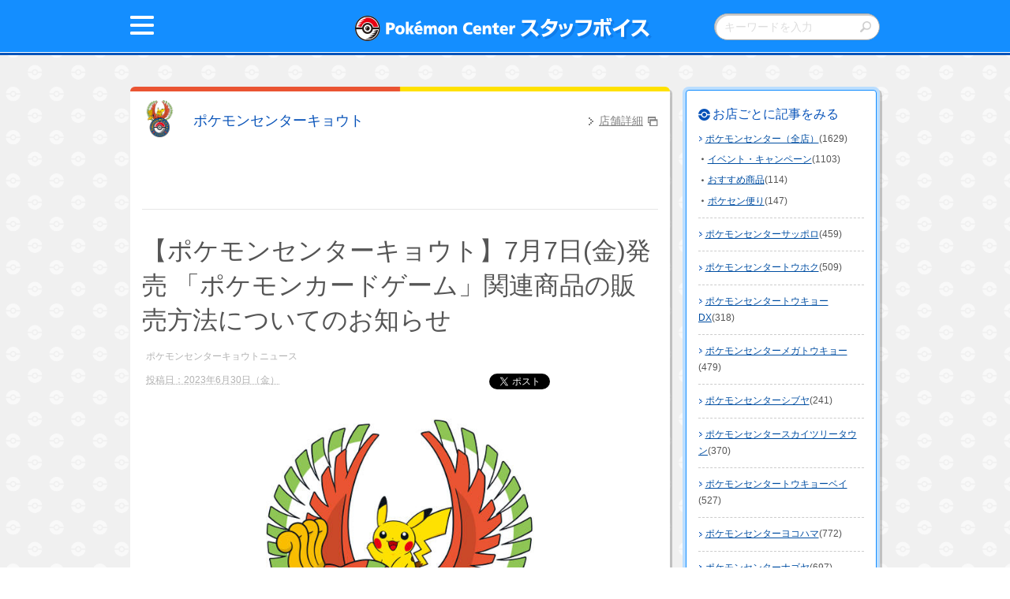

--- FILE ---
content_type: text/html; charset=UTF-8
request_url: https://voice.pokemon.co.jp/stv/kyoto/2023/06/post-13478.html
body_size: 67862
content:
<!DOCTYPE html>
<html lang="ja">
<head>

<meta charset="utf-8">
  <meta http-equiv="X-UA-Compatible" content="IE=edge">
  <link rel="shortcut icon" href="/common/images/favi_official.ico">



  <script type="text/javascript" src="/stv/common/scripts/jquery.js"></script>
  <script type="text/javascript" src="/stv/common/scripts/basic.js"></script>
  <script type="text/javascript">wMeta();</script>


  <link rel="stylesheet" href="/stv/common/styles/style.css" />



<title>【ポケモンセンターキョウト】7月7日(金)発売 「ポケモンカードゲーム」関連商品の販売方法についてのお知らせ｜ポケモンセンターキョウト</title>
<meta name="description" content="ポケモンセンターのスタッフがおとどけ！全国のポケモンセンターのニュースやおすすめ商品をチェック！" />
<meta name="keywords" content="ポケモン,ぽけもん,ポケットモンスター,ピカチュウ,ぴかちゅう,ポケセン,ポケモンセンター,グッズ" />
<meta name="thumbnail" content="/stv/common/images/pokemon_center.jpg" />
<link rel="shortcut icon" href="/stv/common/images/favi_official.ico" />
<meta property="og:title" content="【ポケモンセンターキョウト】7月7日(金)発売 「ポケモンカードゲーム」関連商品の販売方法についてのお知らせ｜ポケモンセンターキョウト">
<meta property="og:url" content="https://voice.pokemon.co.jp/stv/kyoto/2023/06/post-13478.html" />
<meta property="og:type" content="game">
<meta property="og:image" content="https://voice.pokemon.co.jp/stv/common/images/facebook_OGB.jpg" />
<meta property="og:description" content="ポケモンセンターのスタッフがおとどけ！全国のポケモンセンターのニュースやおすすめ商品をチェック！" />
<meta property="fb:app_id" content="1563819653903792" />
<meta property="og:site_name" content="ポケモンセンター スタッフボイス" />
<meta name="twitter:card" content="summary" />
<meta name="twitter:site" content="@Pokemon_cojp" />
<meta name="twitter:image" content="https://voice.pokemon.co.jp/stv/common/images/twitter_OGB.jpg">




<script type="text/javascript">

  var _gaq = _gaq || [];
  _gaq.push(['_setAccount', 'UA-12598229-3']);
  _gaq.push(['_setDomainName', '.pokemon.co.jp']);
  _gaq.push(['_trackPageview']);

  (function() {
    var ga = document.createElement('script'); ga.type = 'text/javascript'; ga.async = true;
    ga.src = ('https:' == document.location.protocol ? 'https://ssl' : 'http://www') + '.google-analytics.com/ga.js';
    var s = document.getElementsByTagName('script')[0]; s.parentNode.insertBefore(ga, s);
  })();

</script>

<!-- Google tag (gtag.js) -->
<script async src="https://www.googletagmanager.com/gtag/js?id=G-QPZF4B119R"></script>
<script>
  window.dataLayer = window.dataLayer || [];
  function gtag(){dataLayer.push(arguments);}
  gtag('js', new Date());
  gtag('config', 'G-QPZF4B119R');
</script>
</head>
<body id="top">
  <div class="outline" id="pagetop">
    <div class="o-header">
      <div class="o-header-inner">
<div class="headeritem1">
  <div class="menuButton">[メニュー]</div>
</div>
<div class="headeritem2">
  <div class="title"><a href="/stv/"><img data-imagesrc="/stv/common/images/head_logo@2x.png" alt="Pok&eacute;mon Center スタッフボイス"></a></div>
</div>

<div class="headeritem3">
  <div class="search">
    <div class="icon showSp"></div>
  </div>
</div>
      </div><!-- /.o-header-inner -->



<div class="form">
  <div class="wrapper">
<form method="get" action="https://voice.pokemon.co.jp/cgi-bin/mt/mt-search.cgi">

<input type="hidden" name="IncludeBlogs" value="17,11,23,10,8,24,9,14,22,19,12,7,18,26,20,21,13,25,16,15," />

<input type="hidden" name="limit" value="5" />
    <input type="text" id="searchTxt" name="search" value="" placeholder="キーワードを入力"/>
    <input type="image" src="/stv/common/images/btn_search.png" id="searchBtn" alt="検索">
  </form>
  </div>
</div>

<div class="ex-global">
<div class="panel-close"></div>
    <div class="mod-nav">
      <ul class="sub-global">
        <li class="sub-globalItem all"><div class="sub-inner"><a href="/stv/zenten/"><span>ポケモンセンター<br class="showPc">（全店）</span></a></div></li>
        <li class="sub-globalItem sapporo"><div class="sub-inner"><a href="/stv/sapporo/"><span>ポケモンセンター<br class="showPc">サッポロ</span></a></div></li>
        <li class="sub-globalItem touhoku"><div class="sub-inner"><a href="/stv/tohoku/"><span>ポケモンセンター<br class="showPc">トウホク</span></a></div></li>
        <li class="sub-globalItem tokyodx"><div class="sub-inner"><a href="/stv/tokyodx/"><span>ポケモンセンター<br class="showPc">トウキョーDX</span></a></div></li>
        <li class="sub-globalItem megatokyo"><div class="sub-inner"><a href="/stv/megatokyo/"><span>ポケモンセンター<br class="showPc">メガトウキョー</span></a></div></li>
        <li class="sub-globalItem shibuya"><div class="sub-inner"><a href="/stv/shibuya/"><span>ポケモンセンター<br class="showPc">シブヤ</span></a></div></li>
        <li class="sub-globalItem skytree"><div class="sub-inner"><a href="/stv/skytreetown/"><span>ポケモンセンター<br class="showPc">スカイツリータウン</span></a></div></li>
        <li class="sub-globalItem tokyobay"><div class="sub-inner"><a href="/stv/tokyobay/"><span>ポケモンセンター<br class="showPc">トウキョーベイ</span></a></div></li>
        <li class="sub-globalItem yokohama"><div class="sub-inner"><a href="/stv/yokohama/"><span>ポケモンセンター<br class="showPc">ヨコハマ</span></a></div></li>
        <li class="sub-globalItem nagoya"><div class="sub-inner"><a href="/stv/nagoya/"><span>ポケモンセンター<br class="showPc">ナゴヤ</span></a></div></li>
        <li class="sub-globalItem kanazawa"><div class="sub-inner"><a href="/stv/kanazawa/"><span>ポケモンセンター<br class="showPc">カナザワ</span></a></div></li>
        <li class="sub-globalItem kyoto"><div class="sub-inner"><a href="/stv/kyoto/"><span>ポケモンセンター<br class="showPc">キョウト</span></a></div></li>
        <li class="sub-globalItem osaka"><div class="sub-inner"><a href="/stv/osaka/"><span>ポケモンセンター<br class="showPc">オーサカ</span></a></div></li>
        <li class="sub-globalItem osakadx"><div class="sub-inner"><a href="/stv/osakadx/"><span>ポケモンセンター<br class="showPc">オーサカDX</span></a></div></li>
        <li class="sub-globalItem hiroshima"><div class="sub-inner"><a href="/stv/hiroshima/"><span>ポケモンセンター<br class="showPc">ヒロシマ</span></a></div></li>
        <li class="sub-globalItem kagawa"><div class="sub-inner"><a href="/stv/kagawa/"><span>ポケモンセンター<br class="showPc">カガワ</span></a></div></li>
        <li class="sub-globalItem fukuoka"><div class="sub-inner"><a href="/stv/fukuoka/"><span>ポケモンセンター<br class="showPc">フクオカ</span></a></div></li>
        <li class="sub-globalItem okinawa"><div class="sub-inner"><a href="/stv/okinawa/"><span>ポケモンセンター<br class="showPc">オキナワ</span></a></div></li>
        <li class="sub-globalItem store"><div class="sub-inner"><a href="/stv/store/"><span>ポケモンストア</span></a></div></li>
        <li class="sub-globalItem pokemongolab"><div class="sub-inner"><a href="/stv/pokemongolab/"><span>Pokémon GO Lab.</span></a></div></li>

      </ul>
      <div class="sub-close showSp">閉じる</div>
    </div>
</div><!--/.ex-global-->






    </div><!-- /.o-header -->
    <div class="o-body">
      <div class="o-body-inner">
        <div class="o-main">
          
          <div class="o-content underLayer">
<!---------------------------------------------->
<div class="mod-section">



<div class="mod-group -card -kyoto"><div class="sub-inner">

<div class="newsList">
<div class="ex-tenpo -article">
    <p class="sub-name"><a href="https://voice.pokemon.co.jp/stv/kyoto/">ポケモンセンターキョウト</a></p>
<p class="sub-detail"><a href="https://www.pokemon.co.jp/shop/pokecen/kyoto/" target="_blank">店舗詳細</a></p>
</div><!--/.ex-catetopHead-->

<h1 class="mod-heading -article">【ポケモンセンターキョウト】7月7日(金)発売 「ポケモンカードゲーム」関連商品の販売方法についてのお知らせ</h1>

<p class="ex-tag">ポケモンセンターキョウトニュース</p>

<p class="ex-date"><abbr class="published" title="2023-06-30T14:00:00+09:00">投稿日：2023年6月30日（金）</abbr></p>
<div class="sns">
      <ul>
      <li class="tw"><a href="https://twitter.com/share" class="twitter-share-button" data-lang="ja" data-dnt="true" data-url="https://voice.pokemon.co.jp/stv/kyoto/2023/06/post-13478.html" data-text="【ポケモンセンターキョウト】7月7日(金)発売 「ポケモンカードゲーム」関連商品の販売方法についてのお知らせ">>ツイート</a>
<script>!function(d,s,id){var js,fjs=d.getElementsByTagName(s)[0],p=/^http:/.test(d.location)?'http':'https';if(!d.getElementById(id)){js=d.createElement(s);js.id=id;js.src=p+'://platform.twitter.com/widgets.js';fjs.parentNode.insertBefore(js,fjs);}}(document, 'script', 'twitter-wjs');</script>
      </li>
      <li class="fb">
        <iframe src="https://www.facebook.com/plugins/like.php?href=https%3A%2F%2Fvoice.pokemon.co.jp%2Fstv%2Fkyoto%2F2023%2F06%2Fpost-13478.html&amp;width&amp;layout=button_count&amp;action=like&amp;show_faces=false&amp;share=false&amp;height=21" scrolling="no" frameborder="0" style="border:none; overflow:hidden; height:21px;" allowTransparency="true"></iframe>
      </li>
      <li class="line">
        <span>
        <script type="text/javascript" src="https://media.line.me/js/line-button.js?v=20140411" ></script>
        <script type="text/javascript">
        new media_line_me.LineButton({"pc":false,"lang":"ja","type":"a","text":"【ポケモンセンターキョウト】7月7日(金)発売 「ポケモンカードゲーム」関連商品の販売方法についてのお知らせ\r\nhttps://voice.pokemon.co.jp/stv/kyoto/2023/06/post-13478.html","withUrl":false});
        </script>
        </span>
          </li>
        </ul>
    </div>

<div class="mod-section">

<p class="mod-image st-addBottomM"><img src="https://voice.pokemon.co.jp/stv/kyoto/PCK_logo_800_1.jpg"></p>

<p class="mod-para"><p class="Normal0">いつも<b>ポケモンセンターキョウト</b>をご利用いただき、ありがとうございます。<br /><br /></p>
<p class="Normal0">7月7日（金）に、以下の商品をご購入希望のお客様へご案内いたします。</p>
<p class="Normal0"><b>＜対象商品＞</b></p>
<p class="Normal0">■ポケモンカードゲーム スカーレット＆バイオレット おまかせexスタートデッキ<b></b></p>
<p class="Normal0">■ポケモンカードゲーム スカーレット&amp;バイオレット exスタートデッキ 草 ジュナイパー</p>
<p class="Normal0">■ポケモンカードゲーム スカーレット＆バイオレット exスタートデッキ 炎 ビクティニ</p>
<p class="Normal0">■ポケモンカードゲーム スカーレット＆バイオレット exスタートデッキ 水 ゲッコウガ</p>
<p class="Normal0">■ポケモンカードゲーム スカーレット＆バイオレット exスタートデッキ 雷 ミライドン</p>
<p class="Normal0">■ポケモンカードゲーム スカーレット＆バイオレット exスタートデッキ 超 ピクシー</p>
<p class="Normal0">■ポケモンカードゲーム スカーレット＆バイオレット exスタートデッキ 闘 コライドン</p>
<p class="Normal0">■ポケモンカードゲーム スカーレット＆バイオレット exスタートデッキ 悪 ヘルガー</p>
<p class="Normal0">■ポケモンカードゲーム スカーレット＆バイオレット exスタートデッキ 鋼 メルメタル</p>
<p class="Normal0">■その他の7月7日（金）発売 「ポケモンカードゲーム」関連商品</p>
<p class="Normal0"><br /><br /><br /></p>
<p class="Normal0">上記商品につきまして、混雑緩和、危険防止のため、<b>ポケモンセンターキョウト</b>では、<span style="color: #ff0000;"><b>事前抽選販売</b></span>を行います。<br /><br /></p>
<p class="Normal0">以下の記載事項をお読みいただき、お申込み店舗・お申込み日にお間違いがないかをよくご確認の上、ご応募ください。</p>
<p class="Normal0">※ご応募いただけるのは、「お1人様1店舗」かつ「お1人様1日」のみとなります。<br /><b><br /></b></p>
<p class="Normal0"><b>＜購入時間＞</b></p>
<p>当選された方は、指定の購入時間にご購入いただくことができます。</p>
<p>※購入時間をお選びいただくことはできません。<br /><br /><br /><br /></p>
<p class="Normal0"><b>＜応募URL＞</b></p>
<p class="Normal0">7月7日（金）：</p>
<p class="Normal0"><a href="https://liff.line.me/1654426586-1RKdyJQK/ticketing/789/?ref=web">https://liff.line.me/1654426586-1RKdyJQK/ticketing/789/?ref=web<br /><br /><br /></a></p>
<p class="Normal0"><b>＜購入時の注意＞</b><b></b></p>
<p class="Normal0">・「ポケモンカードゲーム スカーレット&amp;バイオレット おまかせexスタートデッキ」は、<span style="color: #ff0000;">お1人様1点まで</span>ご購入いただけます。</p>
<p class="Normal0">・「ポケモンカードゲーム スカーレット&amp;バイオレット exスタートデッキ」は、<span style="color: #ff0000;">8種類の中からお1人様2点まで</span>ご購入いただけます。</p>
<p>・<b>「ポケモンカードゲーム スカーレット&amp;バイオレット おまかせexスタートデッキ」</b>以外の7月7日（金）発売「ポケモンカードゲーム」関連商品は、商品毎の入荷数が異なるため、入店時間によってはお品切れしている可能性がございます。予めご了承ください。</p>
<p class="Normal0">・店頭の状況によっては購入まで長時間お待ちいただく場合がございますので、お時間に余裕をもってお越しください。</p>
<p class="Normal0">・入場制限時はご当選者専用の入店口を設ける場合がございますので、当日の案内をご確認ください。</p>
<p class="Normal0"><span style="color: #ff0000;"><b>※「</b><b>ポケモンカードゲーム スカーレット&amp;バイオレット おまかせexスタートデッキ」</b><b>を含む7</b><b>月</b><b>7</b><b>日（金）発売</b><b>「ポケモンカードゲーム」関連商品の一般販売予定は未定となります。</b><b></b></span></p>
<p class="Normal0"><span style="color: #ff0000;"><b>今後の販売予定について個別でのご案内はいたしかねますので、店舗へのお問い合わせはお控えください。<br /><br /><br /></b></span></p>
<p class="Normal0"><b>【抽選について】</b></p>
<p class="Normal0"><b>1.&lt;抽選スケジュール&gt;</b></p>
<p class="Normal0"><b>【抽選お申し込み受付期間】</b><b></b></p>
<p class="Normal0">6月30日（金）14時00分 ～ 7月4日（火）23時59分<br /><br /></p>
<p class="Normal0"><b>【抽選結果発表日】</b></p>
<p class="Normal0">7月5日（水）中</p>
<p class="Normal0"><b>2.&lt;申し込み方法&gt;</b></p>
<p class="Normal0"><b>各購入日ごとのURL</b>より抽選申込をお願いいたします。</p>
<p class="Normal0"><span style="color: #ff0000;"><b>※店舗ごとに申し込み用URLが異なります。<br /><br /></b></span></p>
<p class="Normal0">申込手順は下記の手順をご確認ください。</p>
<p class="Normal0"><b>■STEP1</b></p>
<p class="Normal0">URLまたは二次元コードを読み取る<br /><br /></p>
<p class="Normal0"><b>■STEP2</b></p>
<p class="Normal0">LINEアカウントでログイン</p>
<p class="Normal0">注意事項を確認の上、プロフィール情報の提供を「許可する」</p>
<p class="Normal0">※友だち追加やホームタブへの追加を行わなくても、申し込み用URLから抽選への申し込み及び結果の確認を行うことは可能です。</p>
<p class="Normal0">友だち追加を行わない場合は、上記の画面で友だち追加のチェックを外してください。</p>
<p class="Normal0">LINEミニアプリ「matoca」（順番待ち）の友だち追加やホームタブへの追加を行っていただくと申し込み状況や結果の確認がスムーズに行えます。<br /><br /></p>
<p class="Normal0"><b>■STEP3</b></p>
<p class="Normal0">申し込み希望店舗を確認し、「エントリーする」をタップ</p>
<p class="Normal0"><span style="color: #ff0000;"><b>※申し込み店舗や購入日に間違いがないよう、ご注意ください。<br /><br /></b></span></p>
<p class="Normal0"><b>■STEP4</b></p>
<p class="Normal0">応募完了<br /><br /></p>
<p class="Normal0">抽選申込完了後は、</p>
<p class="Normal0">完了通知メッセージがご自身のLINEアカウントへ配信されます。<br /><br /></p>
<p class="Normal0">※完了通知メッセージはLINEの「LINEミニアプリ お知らせ」のアカウントから配信されます。</p>
<p class="Normal0">※LINEアプリ上の「matocaイベント」→「整理券の確認」より申し込み状況の確認ができます。</p>
<p class="Normal0">※LINEアカウント1IDにつき1店舗のみ、1回の発券が可能です。</p>
<p class="Normal0"><b>※入場時及びレジにて抽選結果画面の確認をいたします。</b></p>
<p class="Normal0"><b>スクリーンショットなどの保存された画像または画像の印刷物では入場出来ませんのであらかじめご了承ください。</b></p>
<p class="Normal0">※エントリー期間内であればキャンセル可能です。応募店舗を変えたい場合はキャンセルの上再応募をお願いします。<br /><br /></p>
<p class="Normal0"><b>3.&lt;抽選結果発表&gt;<br /><br /></b></p>
<p class="Normal0">7月5日（水）中<br /><br /></p>
<p class="Normal0"><b>■STEP1</b></p>
<p class="Normal0">エントリー結果より「詳細はこちら」をタップ</p>
<p class="Normal0">※当選結果はLINEの「LINEミニアプリ お知らせ」のアカウントから配信されます。</p>
<p class="Normal0">当選結果が届かない場合は以下の方法でも当選結果が確認可能です。</p>
<p class="Normal0">・応募時のURLにアクセスする</p>
<p class="Normal0">・応募時にミニアプリ「matoca（イベント）」をホームタブに追加していた場合、LINEの「ホーム」→「サービス」→「matoca（イベント）」→「整理券の確認」をタップ<br /><br /></p>
<p class="Normal0"><b>■STEP2</b></p>
<p class="Normal0">当落結果が表示されます</p>
<p class="Normal0">※結果発表は発表日より順次配信を行いますが、応募人数によっては時差が発生する場合があります。<br /><br /><br /></p>
<p class="Normal0"><b>■STEP3</b></p>
<p class="Normal0">購入可能日時を確認</p>
<p class="Normal0"><span style="color: #ff0000;"><b>※当選された方は、ご来店前に必ず当選案内に記載のスタッフボイスへアクセスいただき、整理券番号と購入可能時間をご確認の上、指定日時にご来店ください。<br /><br /><br /></b></span></p>
<p class="Normal0"><span style="color: #ff0000;"><b>【抽選上の注意】※必ずお読みください。</b></span><b></b></p>
<p class="Normal0"><b>●抽選申込にはLINEアカウントが必要となります。</b></p>
<p class="Normal0"><b>●お申し込みいただけるのは、</b><span style="color: #ff0000;"><b>期間中「お1人様1店舗」かつ「お1人様1日」</b></span><b>となります。</b></p>
<p class="Normal0"><b>※複数アカウントでの応募が発覚した場合には販売をお断りさせていただきます。</b></p>
<p class="Normal0"><span style="color: #ff0000;"><b>●各店指定の購入可能時間でご購入いただけます。</b></span></p>
<p class="Normal0"><span style="color: #ff0000;"><b>※購入可能時間につきましては、当選案内に記載されたスタッフボイスよりご確認ください。</b><a id="_anchor_3" href="file:///C:/Users/rmori/AppData/Local/Box/Box%20Edit/Documents/rSbJbCwrXU6a2f94p+gs1A==/7%E6%9C%887%E6%97%A5%EF%BC%88%E9%87%91%EF%BC%89%E7%99%BA%E5%A3%B2PCG%E9%96%A2%E9%80%A3%E5%95%86%E5%93%81%E3%80%80%E6%8A%BD%E9%81%B8%E6%A1%88%E5%86%85%E3%82%B9%E3%82%BF%E3%83%83%E3%83%95%E3%83%9C%E3%82%A4%E3%82%B9%E3%80%906%E6%9C%8830%E6%97%A5%EF%BC%88%E9%87%91%EF%BC%8914_00-%E5%85%AC%E9%96%8B%E5%B8%8C%E6%9C%9B%E3%80%91.docx#_msocom_3" language="JavaScript" name="_msoanchor_3"><span style="color: #ff0000;"></span></a><br /><b></b></span></p>
<p class="Normal0"><span style="color: #ff0000;"><b><strong><span role="presentation" dir="ltr">※</span><span role="presentation" dir="ltr">当選日に来店できなかった場合、当選番号は無効となります。</span></strong></b></span></p>
<p class="Normal0"><span style="color: #ff0000;"><b><strong><span role="presentation" dir="ltr"><b>※購入ご案内時間までにお集まりいただけない場合、購入列の最後尾へご案内させていただきます。予めご了承ください。</b></span></strong></b></span></p>
<p class="Normal0"><span style="color: #ff0000;"><b>●入場時間のご指定は出来かねます。</b></span></p>
<p class="Normal0"><span style="color: #ff0000;"><b>●「</b><b>ポケモンカードゲーム スカーレット&amp;バイオレット おまかせexスタートデッキ」</b><b>のみ、当選者1人につき1点の確保がございます。</b></span></p>
<p class="Normal0"><span style="color: #ff0000;"><b>●指定の購入可能時間以外でのご来店の場合や、LINE上にて整理券が確認できなかった場合はご購入いただけません。</b></span></p>
<p class="Normal0"><b>●上記日程以外での抽選お申し込みは出来ません。</b></p>
<p class="Normal0"><b>※締め切り時間を過ぎてからの対応はいたしかねますので、予めご了承ください。</b></p>
<p class="Normal0"><b>●エントリー開始直後とエントリー終了間際は、アクセスが集中し応募URLへのアクセスがしづらくなる可能性がございます。ご応募の際はお時間に余裕をもってお申込みください。</b></p>
<p class="Normal0"><b>●天災による休業などやむを得ない事情により、店舗・施設が休業や営業時間変更となった場合、その店舗の抽選結果は無効となり、他の店舗や時間での振り替えはいたしかねますので、予めご了承ください。<br /><br /></b></p>
<p class="Normal0"><span style="color: #ff0000;"><b>【その他注意事項】※必ずお読みください。</b></span><b></b></p>
<p class="Normal0"><b>●当日の混雑状況により、途中からご案内場所が変更になる可能性がございます。</b></p>
<p class="Normal0"><b>●他のお客様のご迷惑となる行為はご遠慮ください。</b></p>
<p class="Normal0"><b>●施設内を走るなどの危険行為および、近隣の皆さまのご迷惑になるような行為等が見られた場合、販売をお断りする場合がございます。</b></p>
<p class="Normal0"><b>●携帯電話・スマートフォンの通話や写真撮影は、ほかのお客様のご迷惑にならないようご注意ください。</b></p>
<p class="Normal0"><b>●その他、スタッフの指示にしたがって、円滑な運営にご協力をお願いいたします。<br /><br /></b></p>
<p class="Normal0"><span style="color: #99cc00;"><b>■「ポケモンカードゲーム スカーレット&amp;バイオレット exスタートデッキ」に</b><b>ついて</b><b>は</b><a href="https://www.pokemon-card.com/ex/svd/"><span style="color: #99cc00;"><b>こちら</b></span></a><b>をご参照ください。</b><b></b></span></p>
<p class="Normal0"><span style="color: #99cc00;"><b>■7月7日（金）発売「ポケモンカードゲーム」関連商品については</b><a href="https://www.pokemon-card.com/products/#surroundingGoods"><span style="color: #99cc00;"><b>こちら</b></span></a><b>をご参照ください。</b></span></p>
<div>
<div>
<div id="_com_1" language="JavaScript">
<p class="Normal0"></p>
<p class="Normal0"></p>
</div>
</div>
</div></p>

</div><!--/.mod-section -->



</div>



 <ul class="mod-pager">
 <li class="sub-prev"><a href="https://voice.pokemon.co.jp/stv/kyoto/2023/06/post-13449.html" title="【ポケモンセンターキョウト】 ポケモンカードゲームのイベント開催について">前へ</a></li><!-- /.sub-prev -->
 <li class="sub-next"><a href="https://voice.pokemon.co.jp/stv/kyoto/2023/06/post-13472.html" title="【ポケモンセンターキョウト】7月15日(土)、16日(日)営業時間変更のお知らせ">次へ</a></li><!-- /.sub-next -->
 </ul><!-- /.mod-pager -->



</div></div><!-- /.mod-group -->





</div><!--/.mod-section-->
<!---------------------------------------------->
          </div><!-- /.o-content -->
<div class="o-nav"><div class="o-nav-inner">
            <p class="mod-heading -monboS">お店ごとに記事をみる</p>
            <ul class="mod-list -link">

































































             <li class="sub-li"><div class="sub-div"><a href="https://voice.pokemon.co.jp/stv/zenten/">ポケモンセンター（全店）</a>(1629)


                <ul class="mod-list -dot">


                 <li class="sub-li"><div class="sub-div"><a href="https://voice.pokemon.co.jp/stv/zenten/event/">イベント・キャンペーン</a>(1103)</div></li>






                 <li class="sub-li"><div class="sub-div"><a href="https://voice.pokemon.co.jp/stv/zenten/recommend/">おすすめ商品</a>(114)</div></li>






                 <li class="sub-li"><div class="sub-div"><a href="https://voice.pokemon.co.jp/stv/zenten/letter/">ポケセン便り</a>(147)</div></li>



                </ul><!-- /.mod-list -->


             </div></li>































































































































































































































































































































































































































































































































































































































































































































































































































































































































































































































































































































































































































































































































































































































































































































































































































































































































































































































































































































































































































































































































































































































































































































































































































































































































































































































































































































































































































































































































































































































































































































































































































































































































































































             <li class="sub-li"><div class="sub-div"><a href="https://voice.pokemon.co.jp/stv/sapporo/">ポケモンセンターサッポロ</a>(459)

             </div></li>



























































































































































































































































































































































































































































































































































































































































































































































































































































































































































             <li class="sub-li"><div class="sub-div"><a href="https://voice.pokemon.co.jp/stv/tohoku/">ポケモンセンタートウホク</a>(509)

             </div></li>































































































































































































































































































































































































































































































































































































































































































































































































































































































































































































































































             <li class="sub-li"><div class="sub-div"><a href="https://voice.pokemon.co.jp/stv/tokyodx/">ポケモンセンタートウキョーDX</a>(318)

             </div></li>

































































































































































































































































































































































































































































































































































































































































             <li class="sub-li"><div class="sub-div"><a href="https://voice.pokemon.co.jp/stv/megatokyo/">ポケモンセンターメガトウキョー</a>(479)

             </div></li>



































































































































































































































































































































































































































































































































































































































































































































































































































































































































































































             <li class="sub-li"><div class="sub-div"><a href="https://voice.pokemon.co.jp/stv/shibuya/">ポケモンセンターシブヤ</a>(241)

             </div></li>







































































































































































































































































































































































































































































































             <li class="sub-li"><div class="sub-div"><a href="https://voice.pokemon.co.jp/stv/skytreetown/">ポケモンセンタースカイツリータウン</a>(370)

             </div></li>









































































































































































































































































































































































































































































































































































































































































































































































             <li class="sub-li"><div class="sub-div"><a href="https://voice.pokemon.co.jp/stv/tokyobay/">ポケモンセンタートウキョーベイ</a>(527)

             </div></li>



































































































































































































































































































































































































































































































































































































































































































































































































































































































































































































































































































             <li class="sub-li"><div class="sub-div"><a href="https://voice.pokemon.co.jp/stv/yokohama/">ポケモンセンターヨコハマ</a>(772)

             </div></li>













































































































































































































































































































































































































































































































































































































































































































































































































































































































































































































































































































































































































































































































































































































































































































































































































             <li class="sub-li"><div class="sub-div"><a href="https://voice.pokemon.co.jp/stv/nagoya/">ポケモンセンターナゴヤ</a>(697)

             </div></li>























































































































































































































































































































































































































































































































































































































































































































































































































































































































































































































































































































































































































































































































































































































































             <li class="sub-li"><div class="sub-div"><a href="https://voice.pokemon.co.jp/stv/kanazawa/">ポケモンセンターカナザワ</a>(218)

             </div></li>

























































































































































































































































































































































































































































             <li class="sub-li"><div class="sub-div"><a href="https://voice.pokemon.co.jp/stv/kyoto/">ポケモンセンターキョウト</a>(351)

             </div></li>



































































































































































































































































































































































































































































































































































































































































































































             <li class="sub-li"><div class="sub-div"><a href="https://voice.pokemon.co.jp/stv/osaka/">ポケモンセンターオーサカ</a>(714)

             </div></li>

























































































































































































































































































































































































































































































































































































































































































































































































































































































































































































































































































































































































































































































































































































































































































             <li class="sub-li"><div class="sub-div"><a href="https://voice.pokemon.co.jp/stv/osakadx/">ポケモンセンターオーサカDX</a>(270)

             </div></li>

































































































































































































































































































































































































































































































































































             <li class="sub-li"><div class="sub-div"><a href="https://voice.pokemon.co.jp/stv/hiroshima/">ポケモンセンターヒロシマ</a>(407)

             </div></li>



















































































































































































































































































































































































































































































































































































































































































































































































































































             <li class="sub-li"><div class="sub-div"><a href="https://voice.pokemon.co.jp/stv/kagawa/">ポケモンセンターカガワ</a>(12)

             </div></li>





























             <li class="sub-li"><div class="sub-div"><a href="https://voice.pokemon.co.jp/stv/fukuoka/">ポケモンセンターフクオカ</a>(574)

             </div></li>

































































































































































































































































































































































































































































































































































































































































































































































































































































































































































































































































































































































































             <li class="sub-li"><div class="sub-div"><a href="https://voice.pokemon.co.jp/stv/okinawa/">ポケモンセンターオキナワ</a>(214)

             </div></li>

















































































































































































































































































































































































































































             <li class="sub-li"><div class="sub-div"><a href="https://voice.pokemon.co.jp/stv/store/">ポケモンストア</a>(552)

             </div></li>





















































































































































































































































































































































































































































































































































































































































































































































































































































































































































































































































































































































             <li class="sub-li"><div class="sub-div"><a href="https://voice.pokemon.co.jp/stv/pokemongolab/">Pokémon GO Lab.</a>(39)

             </div></li>
















































































          </ul><!-- /.mod-list -->
          </div></div><!-- /.o-nav -->

        </div><!-- /.o-main -->
        <div class="o-aside">

        </div><!-- /.o-aside -->
      </div><!-- /.o-body-inner -->
    </div><!-- /.o-body -->
    <div class="o-footer">
<div class="ex-linkBlock"><div class="sub-inner">
        <div class="heading4">月ごとに見る</div>
        <div class="ex-more"><div class="sub-inner">
          <ul class="mod-list -link -horizontalPc st-rmPadLeft">

           <li class="sub-li"><div class="sub-div"><a href="https://voice.pokemon.co.jp/stv/kyoto/2025/09/" target="_blank">2025年9月(1)</a></div></li>

           <li class="sub-li"><div class="sub-div"><a href="https://voice.pokemon.co.jp/stv/kyoto/2025/08/" target="_blank">2025年8月(3)</a></div></li>

           <li class="sub-li"><div class="sub-div"><a href="https://voice.pokemon.co.jp/stv/kyoto/2025/07/" target="_blank">2025年7月(6)</a></div></li>

           <li class="sub-li"><div class="sub-div"><a href="https://voice.pokemon.co.jp/stv/kyoto/2025/06/" target="_blank">2025年6月(4)</a></div></li>

           <li class="sub-li"><div class="sub-div"><a href="https://voice.pokemon.co.jp/stv/kyoto/2025/05/" target="_blank">2025年5月(5)</a></div></li>

           <li class="sub-li"><div class="sub-div"><a href="https://voice.pokemon.co.jp/stv/kyoto/2025/04/" target="_blank">2025年4月(6)</a></div></li>

           <li class="sub-li"><div class="sub-div"><a href="https://voice.pokemon.co.jp/stv/kyoto/2025/03/" target="_blank">2025年3月(10)</a></div></li>

           <li class="sub-li"><div class="sub-div"><a href="https://voice.pokemon.co.jp/stv/kyoto/2025/02/" target="_blank">2025年2月(7)</a></div></li>

           <li class="sub-li"><div class="sub-div"><a href="https://voice.pokemon.co.jp/stv/kyoto/2025/01/" target="_blank">2025年1月(8)</a></div></li>

           <li class="sub-li"><div class="sub-div"><a href="https://voice.pokemon.co.jp/stv/kyoto/2024/12/" target="_blank">2024年12月(6)</a></div></li>

           <li class="sub-li"><div class="sub-div"><a href="https://voice.pokemon.co.jp/stv/kyoto/2024/11/" target="_blank">2024年11月(6)</a></div></li>

           <li class="sub-li"><div class="sub-div"><a href="https://voice.pokemon.co.jp/stv/kyoto/2024/10/" target="_blank">2024年10月(2)</a></div></li>

           <li class="sub-li"><div class="sub-div"><a href="https://voice.pokemon.co.jp/stv/kyoto/2024/09/" target="_blank">2024年9月(3)</a></div></li>

           <li class="sub-li"><div class="sub-div"><a href="https://voice.pokemon.co.jp/stv/kyoto/2024/08/" target="_blank">2024年8月(1)</a></div></li>

           <li class="sub-li"><div class="sub-div"><a href="https://voice.pokemon.co.jp/stv/kyoto/2024/07/" target="_blank">2024年7月(5)</a></div></li>

           <li class="sub-li"><div class="sub-div"><a href="https://voice.pokemon.co.jp/stv/kyoto/2024/06/" target="_blank">2024年6月(1)</a></div></li>

           <li class="sub-li"><div class="sub-div"><a href="https://voice.pokemon.co.jp/stv/kyoto/2024/05/" target="_blank">2024年5月(2)</a></div></li>

           <li class="sub-li"><div class="sub-div"><a href="https://voice.pokemon.co.jp/stv/kyoto/2024/04/" target="_blank">2024年4月(2)</a></div></li>

           <li class="sub-li"><div class="sub-div"><a href="https://voice.pokemon.co.jp/stv/kyoto/2024/03/" target="_blank">2024年3月(9)</a></div></li>

           <li class="sub-li"><div class="sub-div"><a href="https://voice.pokemon.co.jp/stv/kyoto/2024/02/" target="_blank">2024年2月(1)</a></div></li>

           <li class="sub-li"><div class="sub-div"><a href="https://voice.pokemon.co.jp/stv/kyoto/2024/01/" target="_blank">2024年1月(3)</a></div></li>

           <li class="sub-li"><div class="sub-div"><a href="https://voice.pokemon.co.jp/stv/kyoto/2023/12/" target="_blank">2023年12月(3)</a></div></li>

           <li class="sub-li"><div class="sub-div"><a href="https://voice.pokemon.co.jp/stv/kyoto/2023/11/" target="_blank">2023年11月(6)</a></div></li>

           <li class="sub-li"><div class="sub-div"><a href="https://voice.pokemon.co.jp/stv/kyoto/2023/10/" target="_blank">2023年10月(5)</a></div></li>

           <li class="sub-li"><div class="sub-div"><a href="https://voice.pokemon.co.jp/stv/kyoto/2023/09/" target="_blank">2023年9月(5)</a></div></li>

           <li class="sub-li"><div class="sub-div"><a href="https://voice.pokemon.co.jp/stv/kyoto/2023/08/" target="_blank">2023年8月(4)</a></div></li>

           <li class="sub-li"><div class="sub-div"><a href="https://voice.pokemon.co.jp/stv/kyoto/2023/07/" target="_blank">2023年7月(5)</a></div></li>

           <li class="sub-li"><div class="sub-div"><a href="https://voice.pokemon.co.jp/stv/kyoto/2023/06/" target="_blank">2023年6月(5)</a></div></li>

           <li class="sub-li"><div class="sub-div"><a href="https://voice.pokemon.co.jp/stv/kyoto/2023/05/" target="_blank">2023年5月(5)</a></div></li>

           <li class="sub-li"><div class="sub-div"><a href="https://voice.pokemon.co.jp/stv/kyoto/2023/04/" target="_blank">2023年4月(6)</a></div></li>

           <li class="sub-li"><div class="sub-div"><a href="https://voice.pokemon.co.jp/stv/kyoto/2023/03/" target="_blank">2023年3月(10)</a></div></li>

           <li class="sub-li"><div class="sub-div"><a href="https://voice.pokemon.co.jp/stv/kyoto/2023/02/" target="_blank">2023年2月(5)</a></div></li>

           <li class="sub-li"><div class="sub-div"><a href="https://voice.pokemon.co.jp/stv/kyoto/2023/01/" target="_blank">2023年1月(7)</a></div></li>

           <li class="sub-li"><div class="sub-div"><a href="https://voice.pokemon.co.jp/stv/kyoto/2022/12/" target="_blank">2022年12月(11)</a></div></li>

           <li class="sub-li"><div class="sub-div"><a href="https://voice.pokemon.co.jp/stv/kyoto/2022/11/" target="_blank">2022年11月(7)</a></div></li>

           <li class="sub-li"><div class="sub-div"><a href="https://voice.pokemon.co.jp/stv/kyoto/2022/10/" target="_blank">2022年10月(5)</a></div></li>

           <li class="sub-li"><div class="sub-div"><a href="https://voice.pokemon.co.jp/stv/kyoto/2022/09/" target="_blank">2022年9月(5)</a></div></li>

           <li class="sub-li"><div class="sub-div"><a href="https://voice.pokemon.co.jp/stv/kyoto/2022/08/" target="_blank">2022年8月(4)</a></div></li>

           <li class="sub-li"><div class="sub-div"><a href="https://voice.pokemon.co.jp/stv/kyoto/2022/07/" target="_blank">2022年7月(4)</a></div></li>

           <li class="sub-li"><div class="sub-div"><a href="https://voice.pokemon.co.jp/stv/kyoto/2022/06/" target="_blank">2022年6月(5)</a></div></li>

           <li class="sub-li"><div class="sub-div"><a href="https://voice.pokemon.co.jp/stv/kyoto/2022/05/" target="_blank">2022年5月(4)</a></div></li>

           <li class="sub-li"><div class="sub-div"><a href="https://voice.pokemon.co.jp/stv/kyoto/2022/04/" target="_blank">2022年4月(5)</a></div></li>

           <li class="sub-li"><div class="sub-div"><a href="https://voice.pokemon.co.jp/stv/kyoto/2022/03/" target="_blank">2022年3月(1)</a></div></li>

           <li class="sub-li"><div class="sub-div"><a href="https://voice.pokemon.co.jp/stv/kyoto/2022/02/" target="_blank">2022年2月(3)</a></div></li>

           <li class="sub-li"><div class="sub-div"><a href="https://voice.pokemon.co.jp/stv/kyoto/2022/01/" target="_blank">2022年1月(3)</a></div></li>

           <li class="sub-li"><div class="sub-div"><a href="https://voice.pokemon.co.jp/stv/kyoto/2021/12/" target="_blank">2021年12月(4)</a></div></li>

           <li class="sub-li"><div class="sub-div"><a href="https://voice.pokemon.co.jp/stv/kyoto/2021/11/" target="_blank">2021年11月(4)</a></div></li>

           <li class="sub-li"><div class="sub-div"><a href="https://voice.pokemon.co.jp/stv/kyoto/2021/10/" target="_blank">2021年10月(3)</a></div></li>

           <li class="sub-li"><div class="sub-div"><a href="https://voice.pokemon.co.jp/stv/kyoto/2021/08/" target="_blank">2021年8月(3)</a></div></li>

           <li class="sub-li"><div class="sub-div"><a href="https://voice.pokemon.co.jp/stv/kyoto/2021/07/" target="_blank">2021年7月(6)</a></div></li>

           <li class="sub-li"><div class="sub-div"><a href="https://voice.pokemon.co.jp/stv/kyoto/2021/06/" target="_blank">2021年6月(2)</a></div></li>

           <li class="sub-li"><div class="sub-div"><a href="https://voice.pokemon.co.jp/stv/kyoto/2021/05/" target="_blank">2021年5月(1)</a></div></li>

           <li class="sub-li"><div class="sub-div"><a href="https://voice.pokemon.co.jp/stv/kyoto/2021/04/" target="_blank">2021年4月(2)</a></div></li>

           <li class="sub-li"><div class="sub-div"><a href="https://voice.pokemon.co.jp/stv/kyoto/2021/03/" target="_blank">2021年3月(2)</a></div></li>

           <li class="sub-li"><div class="sub-div"><a href="https://voice.pokemon.co.jp/stv/kyoto/2021/01/" target="_blank">2021年1月(1)</a></div></li>

           <li class="sub-li"><div class="sub-div"><a href="https://voice.pokemon.co.jp/stv/kyoto/2020/12/" target="_blank">2020年12月(1)</a></div></li>

           <li class="sub-li"><div class="sub-div"><a href="https://voice.pokemon.co.jp/stv/kyoto/2020/11/" target="_blank">2020年11月(3)</a></div></li>

           <li class="sub-li"><div class="sub-div"><a href="https://voice.pokemon.co.jp/stv/kyoto/2020/10/" target="_blank">2020年10月(1)</a></div></li>

           <li class="sub-li"><div class="sub-div"><a href="https://voice.pokemon.co.jp/stv/kyoto/2020/09/" target="_blank">2020年9月(3)</a></div></li>

           <li class="sub-li"><div class="sub-div"><a href="https://voice.pokemon.co.jp/stv/kyoto/2020/08/" target="_blank">2020年8月(3)</a></div></li>

           <li class="sub-li"><div class="sub-div"><a href="https://voice.pokemon.co.jp/stv/kyoto/2020/07/" target="_blank">2020年7月(1)</a></div></li>

           <li class="sub-li"><div class="sub-div"><a href="https://voice.pokemon.co.jp/stv/kyoto/2020/02/" target="_blank">2020年2月(1)</a></div></li>

           <li class="sub-li"><div class="sub-div"><a href="https://voice.pokemon.co.jp/stv/kyoto/2020/01/" target="_blank">2020年1月(2)</a></div></li>

           <li class="sub-li"><div class="sub-div"><a href="https://voice.pokemon.co.jp/stv/kyoto/2019/12/" target="_blank">2019年12月(2)</a></div></li>

           <li class="sub-li"><div class="sub-div"><a href="https://voice.pokemon.co.jp/stv/kyoto/2019/11/" target="_blank">2019年11月(1)</a></div></li>

           <li class="sub-li"><div class="sub-div"><a href="https://voice.pokemon.co.jp/stv/kyoto/2019/10/" target="_blank">2019年10月(1)</a></div></li>

           <li class="sub-li"><div class="sub-div"><a href="https://voice.pokemon.co.jp/stv/kyoto/2019/09/" target="_blank">2019年9月(1)</a></div></li>

           <li class="sub-li"><div class="sub-div"><a href="https://voice.pokemon.co.jp/stv/kyoto/2019/08/" target="_blank">2019年8月(2)</a></div></li>

           <li class="sub-li"><div class="sub-div"><a href="https://voice.pokemon.co.jp/stv/kyoto/2019/07/" target="_blank">2019年7月(3)</a></div></li>

           <li class="sub-li"><div class="sub-div"><a href="https://voice.pokemon.co.jp/stv/kyoto/2019/06/" target="_blank">2019年6月(2)</a></div></li>

           <li class="sub-li"><div class="sub-div"><a href="https://voice.pokemon.co.jp/stv/kyoto/2019/05/" target="_blank">2019年5月(2)</a></div></li>

           <li class="sub-li"><div class="sub-div"><a href="https://voice.pokemon.co.jp/stv/kyoto/2019/04/" target="_blank">2019年4月(3)</a></div></li>

           <li class="sub-li"><div class="sub-div"><a href="https://voice.pokemon.co.jp/stv/kyoto/2019/03/" target="_blank">2019年3月(3)</a></div></li>

           <li class="sub-li"><div class="sub-div"><a href="https://voice.pokemon.co.jp/stv/kyoto/2019/01/" target="_blank">2019年1月(2)</a></div></li>

           <li class="sub-li"><div class="sub-div"><a href="https://voice.pokemon.co.jp/stv/kyoto/2018/12/" target="_blank">2018年12月(3)</a></div></li>

           <li class="sub-li"><div class="sub-div"><a href="https://voice.pokemon.co.jp/stv/kyoto/2018/11/" target="_blank">2018年11月(3)</a></div></li>

           <li class="sub-li"><div class="sub-div"><a href="https://voice.pokemon.co.jp/stv/kyoto/2018/10/" target="_blank">2018年10月(5)</a></div></li>

           <li class="sub-li"><div class="sub-div"><a href="https://voice.pokemon.co.jp/stv/kyoto/2018/09/" target="_blank">2018年9月(3)</a></div></li>

           <li class="sub-li"><div class="sub-div"><a href="https://voice.pokemon.co.jp/stv/kyoto/2018/08/" target="_blank">2018年8月(3)</a></div></li>

           <li class="sub-li"><div class="sub-div"><a href="https://voice.pokemon.co.jp/stv/kyoto/2018/07/" target="_blank">2018年7月(1)</a></div></li>

           <li class="sub-li"><div class="sub-div"><a href="https://voice.pokemon.co.jp/stv/kyoto/2018/05/" target="_blank">2018年5月(2)</a></div></li>

           <li class="sub-li"><div class="sub-div"><a href="https://voice.pokemon.co.jp/stv/kyoto/2018/04/" target="_blank">2018年4月(2)</a></div></li>

           <li class="sub-li"><div class="sub-div"><a href="https://voice.pokemon.co.jp/stv/kyoto/2018/03/" target="_blank">2018年3月(2)</a></div></li>

           <li class="sub-li"><div class="sub-div"><a href="https://voice.pokemon.co.jp/stv/kyoto/2018/01/" target="_blank">2018年1月(2)</a></div></li>

           <li class="sub-li"><div class="sub-div"><a href="https://voice.pokemon.co.jp/stv/kyoto/2017/12/" target="_blank">2017年12月(1)</a></div></li>

           <li class="sub-li"><div class="sub-div"><a href="https://voice.pokemon.co.jp/stv/kyoto/2017/11/" target="_blank">2017年11月(1)</a></div></li>

           <li class="sub-li"><div class="sub-div"><a href="https://voice.pokemon.co.jp/stv/kyoto/2017/10/" target="_blank">2017年10月(2)</a></div></li>

           <li class="sub-li"><div class="sub-div"><a href="https://voice.pokemon.co.jp/stv/kyoto/2017/09/" target="_blank">2017年9月(1)</a></div></li>

           <li class="sub-li"><div class="sub-div"><a href="https://voice.pokemon.co.jp/stv/kyoto/2017/08/" target="_blank">2017年8月(3)</a></div></li>

           <li class="sub-li"><div class="sub-div"><a href="https://voice.pokemon.co.jp/stv/kyoto/2017/07/" target="_blank">2017年7月(1)</a></div></li>

           <li class="sub-li"><div class="sub-div"><a href="https://voice.pokemon.co.jp/stv/kyoto/2017/06/" target="_blank">2017年6月(2)</a></div></li>

           <li class="sub-li"><div class="sub-div"><a href="https://voice.pokemon.co.jp/stv/kyoto/2017/05/" target="_blank">2017年5月(1)</a></div></li>

           <li class="sub-li"><div class="sub-div"><a href="https://voice.pokemon.co.jp/stv/kyoto/2017/04/" target="_blank">2017年4月(1)</a></div></li>

           <li class="sub-li"><div class="sub-div"><a href="https://voice.pokemon.co.jp/stv/kyoto/2017/03/" target="_blank">2017年3月(5)</a></div></li>

           <li class="sub-li"><div class="sub-div"><a href="https://voice.pokemon.co.jp/stv/kyoto/2017/01/" target="_blank">2017年1月(2)</a></div></li>

           <li class="sub-li"><div class="sub-div"><a href="https://voice.pokemon.co.jp/stv/kyoto/2016/12/" target="_blank">2016年12月(2)</a></div></li>

           <li class="sub-li"><div class="sub-div"><a href="https://voice.pokemon.co.jp/stv/kyoto/2016/11/" target="_blank">2016年11月(3)</a></div></li>

           <li class="sub-li"><div class="sub-div"><a href="https://voice.pokemon.co.jp/stv/kyoto/2016/10/" target="_blank">2016年10月(3)</a></div></li>

           <li class="sub-li"><div class="sub-div"><a href="https://voice.pokemon.co.jp/stv/kyoto/2016/09/" target="_blank">2016年9月(1)</a></div></li>

           <li class="sub-li"><div class="sub-div"><a href="https://voice.pokemon.co.jp/stv/kyoto/2016/08/" target="_blank">2016年8月(1)</a></div></li>

           <li class="sub-li"><div class="sub-div"><a href="https://voice.pokemon.co.jp/stv/kyoto/2016/07/" target="_blank">2016年7月(3)</a></div></li>

           <li class="sub-li"><div class="sub-div"><a href="https://voice.pokemon.co.jp/stv/kyoto/2016/06/" target="_blank">2016年6月(1)</a></div></li>

           <li class="sub-li"><div class="sub-div"><a href="https://voice.pokemon.co.jp/stv/kyoto/2016/05/" target="_blank">2016年5月(3)</a></div></li>

           <li class="sub-li"><div class="sub-div"><a href="https://voice.pokemon.co.jp/stv/kyoto/2016/04/" target="_blank">2016年4月(1)</a></div></li>

           <li class="sub-li"><div class="sub-div"><a href="https://voice.pokemon.co.jp/stv/kyoto/2016/03/" target="_blank">2016年3月(2)</a></div></li>

           <li class="sub-li"><div class="sub-div"><a href="https://voice.pokemon.co.jp/stv/kyoto/2016/02/" target="_blank">2016年2月(1)</a></div></li>

          </ul><!-- /.mod-list -->
          </div>
        <span class="mod-button -wide"><a href="javascript:void(0)" class="sub-a"></a></span>
        </div><!--/.ex-more-->
      </div></div><!--/.ex-linkBlock-->



      <div class="ex-linkBlock"><div class="sub-inner">
        <div class="heading1">店舗情報を見る</div>
        <ul class="mod-list -link -horizontalPc">
         <li class="sub-li"><div class="sub-div"><a href="https://www.pokemon.co.jp/gp/pokecen/about/" target="_blank">ぜんこくのポケモンセンター一覧</a></div></li>
         <li class="sub-li"><div class="sub-div"><a href="https://www.pokemon.co.jp/gp/pokecen/about/" target="_blank">ぜんこくのポケモンストア一覧</a></div></li>
        </ul><!-- /.mod-list -->
      </div></div><!--/.ex-linkBlock-->      <div class="o-footer-inner">
              <div class="links">
        <ul>
          <li class="logo"><a href="https://www.pokemon.co.jp/" target="_blank"class="st-noicon"><img src="/stv/common/images/footer_logo.png" alt="POK&Eacute;MON"></a></li>
          <li class="link1"><a href="https://www.pokemon.co.jp/support/" target="_blank" class="st-noicon">お問い合わせ</a></li>
          <li class="link2"><a href="https://www.pokemon.co.jp/rules/" target="_blank" class="st-noicon">ご利用について</a></li>
          <li class="link3"><a href="https://www.pokemon.co.jp/privacy/" target="_blank" class="st-noicon">プライバシーポリシー</a></li>
        </ul>
      </div>        <p class="copyright">&copy;<script type="text/javascript">myDate = new Date() ;myYear = myDate.getFullYear ();document.write(myYear);</script> Pok&eacute;mon &copy;<script type="text/javascript">myDate = new Date() ;myYear = myDate.getFullYear ();document.write("1995-"+myYear);</script> Nintendo/Creatures Inc. /GAME FREAK inc.</p>      </div><!-- /.o-footer-inner -->
    </div><!-- /.o-footer -->
  </div><!-- /.outline -->
<div class="backtotop"><a href="#pagetop">pagetop</a></div>

</body>
</html>

--- FILE ---
content_type: text/css
request_url: https://voice.pokemon.co.jp/stv/common/styles/style.css
body_size: 108015
content:
@charset "utf-8";
html, body, div, span, applet, object, iframe,
h1, h2, h3, h4, h5, h6, p, blockquote, pre,
a, abbr, acronym, address, big, cite, code,
del, dfn, em, img, ins, kbd, q, s, samp,
small, strike, strong, sub, sup, tt, var,
b, u, i, center,
dl, dt, dd, ol, ul, li,
fieldset, form, label, legend,
table, caption, tbody, tfoot, thead, tr, th, td,
article, aside, canvas, details, embed,
figure, figcaption, footer, header, hgroup,
menu, nav, output, ruby, section, summary,
time, mark, audio, video {
  margin: 0;
  padding: 0;
  border: 0;
  font: inherit;
  font-size: 100%;
  vertical-align: baseline;
}

html {
  line-height: 1;
}

ol, ul {
  list-style: none;
}

table {
  border-collapse: collapse;
  border-spacing: 0;
}

caption, th, td {
  text-align: left;
  font-weight: normal;
  vertical-align: middle;
}

q, blockquote {
  quotes: none;
}
q:before, q:after, blockquote:before, blockquote:after {
  content: "";
  content: none;
}

a img {
  border: none;
}

article, aside, details, figcaption, figure, footer, header, hgroup, main, menu, nav, section, summary {
  display: block;
}

html {
  font: 62.5%/1.5 "メイリオ", "Meiryo","ヒラギノ角ゴ Pro W3","Hiragino Kaku Gothic Pro","HiraKakuPro-W3","ＭＳ Ｐゴシック","MS PGothic",Osaka,sans-serif;
  color: #555;
  -webkit-text-size-adjust: 100%;
}

.outline {
  overflow: hidden;
}

@media all and (min-width: 721px) {
  .outline {
    font-size: 16px;
    font-size: 1.6rem;
  }

  .showSp {
    display: none !important;
  }
}
@media all and (max-width: 720px) {
  .outline {
    font-size: 16px;
    font-size: 1.6rem;
  }

  .showPc {
    display: none !important;
  }
}
@media all and (min-width: 721px) {
  body {
    background: #ffffff;
  }

  .outline {
    background: url(/stv/common/images/bg_contents.png) top center;
    -moz-background-size: 55px;
    -o-background-size: 55px;
    -webkit-background-size: 55px;
    background-size: 55px;
  }
  .outline > .o-header {
    background: url(/stv/common/images/bg_header_pc.png) top center repeat-x;
  }
  .outline > .o-header > .o-header-inner {
    width: 950px;
    height: 70px;
    margin: auto;
    display: table;
  }
  .outline > .o-header > .o-header-inner .headeritem1 {
    display: table-cell;
    width: 285px;
    position: relative;
  }
  .outline > .o-header > .o-header-inner .headeritem2 {
    display: table-cell;
    width: 380px;
  }
  .outline > .o-header > .o-header-inner .headeritem3 {
    display: table-cell;
    width: 285px;
  }
  .outline > .o-header > .o-header-inner .title {
    padding: 20px 0 18px;
  }
  .outline > .o-header .lead {
    background: url(/stv/common/images/bg_topHeader.png) top center repeat-x;
  }
  .outline > .o-header .lead .mod-image {
    background: url(/stv/common/images/img_topHeader.png) top center no-repeat;
    height: 0;
    padding-top: 120px;
    overflow: hidden;
  }
  .outline > .o-header .form {
    position: relative;
    width: 950px;
    margin: auto;
  }
  .outline > .o-header .wrapper {
    position: absolute;
    top: -53px;
    right: 0;
    border: 1px solid #aaa;
    border-radius: 100px;
    padding: 7px 10px;
    font-size: 0;
    display: inline-block;
    background: #fff;
    -moz-box-shadow: 2px 2px 0 0 rgba(0, 0, 0, 0.2) inset;
    -webkit-box-shadow: 2px 2px 0 0 rgba(0, 0, 0, 0.2) inset;
    box-shadow: 2px 2px 0 0 rgba(0, 0, 0, 0.2) inset;
  }
  .outline > .o-header .wrapper input {
    font-size: 14px;
    font-size: 1.4rem;
    border-width: 0;
    vertical-align: middle;
    line-height: 1em;
  }
  .outline > .o-header .wrapper input::-webkit-input-placeholder {
    color: #ddd;
  }
  .outline > .o-header .wrapper input:-ms-input-placeholder {
    color: #ddd;
  }
  .outline > .o-header .wrapper input::-moz-placeholder {
    color: #ddd;
  }
  .outline > .o-header .wrapper input:focus {
    outline: -webkit-focus-ring-color auto 0px;
  }
  .outline > .o-header .wrapper #searchBtn {
    width: 1em;
    height: 0;
    padding-top: 1em;
    background: url(/stv/common/images/btn_search.png) no-repeat;
    -moz-background-size: 100% auto;
    -o-background-size: 100% auto;
    -webkit-background-size: 100% auto;
    background-size: 100% auto;
    overflow: hidden;
  }
  .outline > .o-header .wrapper #searchBtn.active {
    background: url(/stv/common/images/btn_search_active.png) no-repeat;
    -moz-background-size: 100% auto;
    -o-background-size: 100% auto;
    -webkit-background-size: 100% auto;
    background-size: 100% auto;
    overflow: hidden;
  }
  .outline > .o-body {
    padding: 1px 0;
  }
  .outline > .o-body > .o-body-inner {
    width: 950px;
    margin: -1px auto;
  }
  .outline > .o-body > .o-body-inner > .o-main {
    *zoom: 1;
    padding: 40px 0 60px;
  }
  .outline > .o-body > .o-body-inner > .o-main:after {
    content: '';
    display: table;
    clear: both;
  }
  .outline > .o-body > .o-body-inner > .o-main > .o-content {
    *zoom: 1;
  }
  .outline > .o-body > .o-body-inner > .o-main > .o-content:after {
    content: '';
    display: table;
    clear: both;
  }
  .outline > .o-body > .o-body-inner > .o-main > .o-content.underLayer {
    float: left;
    width: 684px;
  }
  .outline > .o-body > .o-body-inner > .o-main > .o-content.underLayer.error404 {
    width: 100%;
  }
  .outline > .o-body > .o-body-inner > .o-main > .o-nav {
    float: right;
    width: 250px;
    background: #bbdeff;
    -moz-border-radius: 8px;
    -webkit-border-radius: 8px;
    border-radius: 8px;
    -moz-box-shadow: 3px 3px 0 0 rgba(0, 0, 0, 0.2);
    -webkit-box-shadow: 3px 3px 0 0 rgba(0, 0, 0, 0.2);
    box-shadow: 3px 3px 0 0 rgba(0, 0, 0, 0.2);
    -moz-box-sizing: border-box;
    -webkit-box-sizing: border-box;
    box-sizing: border-box;
    padding: 4px;
  }
  .outline > .o-body > .o-body-inner > .o-main > .o-nav > .o-nav-inner {
    background: #fff;
    -moz-border-radius: 4px;
    -webkit-border-radius: 4px;
    border-radius: 4px;
    border: 1px solid #148eff;
    padding: 20px 15px;
    font-size: 12px;
    font-size: 1.2rem;
  }
  .outline > .o-footer {
    background: #fff;
    border-bottom: 4px solid #148eff;
  }
  .outline > .o-footer .ex-linkBlock {
    border-top: 3px solid #989898;
    background: url(/stv/common/images/bg_pokecenLink.png) top center;
    -moz-background-size: 20px auto;
    -o-background-size: 20px auto;
    -webkit-background-size: 20px auto;
    background-size: 20px auto;
    padding: 20px 15px;
  }
  .outline > .o-footer .ex-linkBlock .sub-inner {
    width: 950px;
    margin: auto;
  }
  .outline > .o-footer .ex-linkBlock .heading1 {
    background: url(/stv/common/images/footerLink_heading1.png) top left no-repeat;
    height: 0;
    padding-top: 30px;
    overflow: hidden;
    border-bottom: 1px solid #fff;
    margin-bottom: 1em;
    color: #fff;
  }
  .outline > .o-footer .ex-linkBlock .heading2,
  .outline > .o-footer .ex-linkBlock .heading3 {
    margin-bottom: 1em;
  }
  .outline > .o-footer .ex-linkBlock .heading2 {
    background: url(/stv/common/images/footerLink_heading2.png) top left no-repeat;
    height: 0;
    padding-top: 20px;
    overflow: hidden;
    margin-bottom: 10px;
  }
  .outline > .o-footer .ex-linkBlock .heading3 {
    background: url(/stv/common/images/footerLink_heading3.png) bottom left no-repeat;
    height: 0;
    padding-top: 35px;
    overflow: hidden;
    margin-bottom: 10px;
    margin-top: 10px;
    border-top: 1px dashed #fff;
  }
  .outline > .o-footer .ex-linkBlock .heading4 {
    background: url(/stv/common/images/footerLink_heading4.png) top left no-repeat;
    height: 0;
    padding-top: 30px;
    overflow: hidden;
    border-bottom: 1px solid #fff;
    margin-bottom: 1em;
    color: #fff;
  }
  .outline > .o-footer .ex-linkBlock .mod-list {
    padding-left: 25px;
    color: #fff;
    font-size: 0;
  }
  .outline > .o-footer .ex-linkBlock .mod-list > .sub-li {
    font-size: 12px;
    font-size: 1.2rem;
    margin-top: 0.5em;
    margin-bottom: 0.5em;
    width: 31.3%;
    -moz-box-sizing: border-box;
    -webkit-box-sizing: border-box;
    box-sizing: border-box;
    margin-right: 0;
  }
  .outline > .o-footer .ex-linkBlock .mod-list a {
    color: #fff;
  }
  .outline > .o-footer .ex-linkBlock .ex-more > .sub-inner {
    overflow: hidden;
    transition-property: height;
    transition-duration: 300ms;
    transition-timing-function: ease-in;
  }
  .outline > .o-footer .ex-linkBlock .ex-more .mod-button {
    background: #fff;
    width: 290px;
    margin: 20px auto;
  }
  .outline > .o-footer .ex-linkBlock .ex-more .mod-button .sub-a {
    color: #808080;
    font-size: 16px;
    font-size: 1.6rem;
  }
  .outline > .o-footer .ex-linkBlock .ex-more .mod-button .sub-a:before {
    content: "もっとみる";
  }
  .outline > .o-footer .ex-linkBlock .ex-more .mod-button .sub-a:after {
    font-family: 'icon';
    content: "\e601";
    font-size: 16px;
    font-size: 1.6rem;
    display: inline-block;
    width: 1em;
    height: 1em;
    -moz-transform: rotate(90deg);
    -ms-transform: rotate(90deg);
    -webkit-transform: rotate(90deg);
    transform: rotate(90deg);
    color: #808080;
  }
  .outline > .o-footer .ex-linkBlock .ex-more.isOpen .mod-list {
    height: auto;
  }
  .outline > .o-footer .ex-linkBlock .ex-more.isOpen .mod-button .sub-a:before {
    content: "閉じる";
  }
  .outline > .o-footer .ex-linkBlock .ex-more.isOpen .mod-button .sub-a:after {
    -moz-transform: rotate(-90deg);
    -ms-transform: rotate(-90deg);
    -webkit-transform: rotate(-90deg);
    transform: rotate(-90deg);
  }
  .outline > .o-footer > .o-footer-inner {
    width: 950px;
    margin: auto;
  }
  .outline > .o-footer > .o-footer-inner .links {
    display: inline-block;
    line-height: 1em;
    font-size: 0;
  }
  .outline > .o-footer > .o-footer-inner .links li {
    display: inline-block;
  }
  .outline > .o-footer > .o-footer-inner .links li:nth-child(1) {
    border-width: 0;
    margin-right: 28px;
  }
  .outline > .o-footer > .o-footer-inner .links li:nth-child(1) a {
    display: block;
    width: 114px;
  }
  .outline > .o-footer > .o-footer-inner .links li:nth-child(1) a:before {
    display: none;
  }
  .outline > .o-footer > .o-footer-inner .links li:nth-child(2) {
    border-width: 0;
  }
  .outline > .o-footer > .o-footer-inner .links li a {
    font-size: 12px;
    font-size: 1.2rem;
    display: block;
    padding: 0.7em 1em;
    color: #808080;
  }
  .outline > .o-footer > .o-footer-inner .links li a:before {
    font-family: 'icon';
    content: "\e900";
    vertical-align: middle;
    display: inline-block;
    margin-right: 0.5em;
    font-size: 10px;
    font-size: 1rem;
  }
  .outline > .o-footer > .o-footer-inner .copyright {
    font-size: 10px;
    font-size: 1rem;
    display: inline-block;
    line-height: 1.7em;
    color: #b2b2b2;
    padding: 10px;
  }

  .backtotop {
    position: fixed;
    bottom: 30px;
    right: 15px;
  }
  .backtotop a {
    display: block;
    width: 50px;
    height: 0;
    padding-top: 50px;
    overflow: hidden;
    background: url(/stv/common/images/pagetop.png) 0 0 no-repeat;
    -moz-background-size: 100%;
    -o-background-size: 100%;
    -webkit-background-size: 100%;
    background-size: 100%;
  }
}
@media all and (max-width: 720px) {
  body {
    background: #ffffff;
  }

  .outline {
    background: url(/stv/common/images/bg_contents.png) top center;
    -moz-background-size: 45px 45px;
    -o-background-size: 45px 45px;
    -webkit-background-size: 45px 45px;
    background-size: 45px 45px;
  }
  .outline > .o-header > .o-header-inner {
    background: #148eff url(/stv/common/images/bg_header_sp.png) bottom center repeat-x;
    display: table;
    width: 100%;
  }
  .outline > .o-header > .o-header-inner .headeritem1 {
    display: table-cell;
    width: 30%;
    vertical-align: middle;
    position: relative;
  }
  .outline > .o-header > .o-header-inner .headeritem2 {
    display: table-cell;
    text-align: center;
    width: 40%;
    vertical-align: middle;
    padding: 10px 0 15px;
  }
  .outline > .o-header > .o-header-inner .headeritem3 {
    display: table-cell;
    width: 30%;
    vertical-align: middle;
  }
  .outline > .o-header > .o-header-inner .headeritem3 .search {
    position: relative;
  }
  .outline > .o-header > .o-header-inner .headeritem3 .search .icon {
    width: 22.5px;
    height: 22px;
    background: url(/stv/common/images/icon_search.png) no-repeat;
    -moz-background-size: 100% auto;
    -o-background-size: 100% auto;
    -webkit-background-size: 100% auto;
    background-size: 100% auto;
    position: absolute;
    top: 0;
    bottom: 0;
    right: 15px;
    margin: auto;
  }
  .outline > .o-header > .o-header-inner .headeritem3 .search .icon.open {
    background: url(/stv/common/images/icon_menu_close.png) no-repeat;
    -moz-background-size: 100% auto;
    -o-background-size: 100% auto;
    -webkit-background-size: 100% auto;
    background-size: 100% auto;
  }
  .outline > .o-header .form {
    display: none;
    overflow: hidden;
    background: #fff;
    text-align: center;
    position: absolute;
    z-index: 1;
    margin-top: -5px;
    width: 100%;
    border-bottom: 2px solid #0853b9;
    -moz-box-shadow: 2px 0 0 0 rgba(0, 0, 0, 0.2);
    -webkit-box-shadow: 2px 0 0 0 rgba(0, 0, 0, 0.2);
    box-shadow: 2px 0 0 0 rgba(0, 0, 0, 0.2);
  }
  .outline > .o-header .form .wrapper {
    margin: 0;
    padding: 10px;
    font-size: 0;
    display: inline-block;
    background: #fff;
    width: 100%;
    -moz-box-sizing: border-box;
    -webkit-box-sizing: border-box;
    box-sizing: border-box;
  }
  .outline > .o-header .form .wrapper input {
    font-size: 20px;
    border-width: 0;
    vertical-align: middle;
    line-height: 1em;
    width: 85%;
  }
  .outline > .o-header .form .wrapper input::-webkit-input-placeholder {
    color: #ddd;
  }
  .outline > .o-header .form .wrapper input:-ms-input-placeholder {
    color: #ddd;
  }
  .outline > .o-header .form .wrapper input::-moz-placeholder {
    color: #ddd;
  }
  .outline > .o-header .form .wrapper input:focus {
    outline: -webkit-focus-ring-color auto 0px;
  }
  .outline > .o-header .form .wrapper #searchBtn {
    width: 1em;
    height: 0;
    padding-top: 1em;
    background: url(/stv/common/images/btn_search.png) no-repeat;
    -moz-background-size: 100% auto;
    -o-background-size: 100% auto;
    -webkit-background-size: 100% auto;
    background-size: 100% auto;
    overflow: hidden;
  }
  .outline > .o-header .form .wrapper #searchBtn.active {
    background: url(/stv/common/images/btn_search_active.png) no-repeat;
    -moz-background-size: 100% auto;
    -o-background-size: 100% auto;
    -webkit-background-size: 100% auto;
    background-size: 100% auto;
    overflow: hidden;
  }
  .outline > .o-body > .o-body-inner {
    margin: 0 15px;
  }
  .outline > .o-body > .o-body-inner > .o-main {
    padding: 15px 0 45px;
  }
  .outline > .o-body > .o-body-inner > .o-main > .o-nav {
    display: block;
    margin-top: 20px;
    background: #bbdeff;
    -moz-border-radius: 3px;
    -webkit-border-radius: 3px;
    border-radius: 3px;
    -moz-box-shadow: 2px 2px 0 0 rgba(0, 0, 0, 0.2);
    -webkit-box-shadow: 2px 2px 0 0 rgba(0, 0, 0, 0.2);
    box-shadow: 2px 2px 0 0 rgba(0, 0, 0, 0.2);
    -moz-box-sizing: border-box;
    -webkit-box-sizing: border-box;
    box-sizing: border-box;
    padding: 4px;
  }
  .outline > .o-body > .o-body-inner > .o-main > .o-nav > .o-nav-inner {
    background: #fff;
    -moz-border-radius: 2px;
    -webkit-border-radius: 2px;
    border-radius: 2px;
    border: 1px solid #148eff;
    padding: 25px 15px;
    font-size: 12px;
    font-size: 1.2rem;
  }
  .outline > .o-footer {
    background: #fff;
    border-bottom: 4px solid #148eff;
  }
  .outline > .o-footer .ex-linkBlock {
    border-top: 3px solid #989898;
    background: url(/stv/common/images/bg_pokecenLink.png) top center;
    -moz-background-size: 20px auto;
    -o-background-size: 20px auto;
    -webkit-background-size: 20px auto;
    background-size: 20px auto;
    padding: 20px 15px;
  }
  .outline > .o-footer .ex-linkBlock .heading1,
  .outline > .o-footer .ex-linkBlock .heading4 {
    font-size: 19px;
    font-size: 1.9rem;
    font-weight: bold;
    border-bottom: 1px solid #fff;
    margin-bottom: 1em;
    color: #fff;
  }
  .outline > .o-footer .ex-linkBlock .heading2,
  .outline > .o-footer .ex-linkBlock .heading3 {
    color: #fff;
    font-weight: bold;
    font-size: 16px;
    font-size: 1.6rem;
    margin-bottom: 1em;
  }
  .outline > .o-footer .ex-linkBlock .heading2:before,
  .outline > .o-footer .ex-linkBlock .heading3:before {
    content: "";
    display: inline-block;
    width: 19px;
    height: 19px;
    margin-right: 5px;
    background: url(/stv/common/images/icon_monbo.png) no-repeat;
    -moz-background-size: 100% auto;
    -o-background-size: 100% auto;
    -webkit-background-size: 100% auto;
    background-size: 100% auto;
    vertical-align: middle;
  }
  .outline > .o-footer .ex-linkBlock .heading3 {
    border-top: 1px dashed #fff;
    padding-top: 1em;
  }
  .outline > .o-footer .ex-linkBlock .mod-list {
    padding: 0 25px;
    font-size: 12px;
    font-size: 1.2rem;
    color: #fff;
  }
  .outline > .o-footer .ex-linkBlock .mod-list > .sub-li {
    margin-top: 1em;
    margin-bottom: 1em;
  }
  .outline > .o-footer .ex-linkBlock .mod-list a {
    color: #fff;
    text-decoration: none;
  }
  .outline > .o-footer .ex-linkBlock .ex-more > .sub-inner {
    overflow: hidden;
    transition-property: height;
    transition-duration: 300ms;
    transition-timing-function: ease-in;
  }
  .outline > .o-footer .ex-linkBlock .ex-more .mod-list > .sub-li {
    width: 44%;
    display: inline-block;
    margin-top: 0.5em;
    margin-bottom: 0.5em;
  }
  .outline > .o-footer .ex-linkBlock .ex-more .mod-button {
    background: #fff;
    margin: 20px auto;
  }
  .outline > .o-footer .ex-linkBlock .ex-more .mod-button .sub-a {
    color: #808080;
    font-size: 16px;
    font-size: 1.6rem;
  }
  .outline > .o-footer .ex-linkBlock .ex-more .mod-button .sub-a:before {
    content: "もっとみる";
  }
  .outline > .o-footer .ex-linkBlock .ex-more .mod-button .sub-a:after {
    font-family: 'icon';
    content: "\e601";
    font-size: 16px;
    font-size: 1.6rem;
    display: inline-block;
    width: 1em;
    height: 1em;
    -moz-transform: rotate(90deg);
    -ms-transform: rotate(90deg);
    -webkit-transform: rotate(90deg);
    transform: rotate(90deg);
    color: #808080;
  }
  .outline > .o-footer .ex-linkBlock .ex-more.isOpen .mod-list {
    height: auto;
  }
  .outline > .o-footer .ex-linkBlock .ex-more.isOpen .mod-button .sub-a:before {
    content: "閉じる";
  }
  .outline > .o-footer .ex-linkBlock .ex-more.isOpen .mod-button .sub-a:after {
    -moz-transform: rotate(-90deg);
    -ms-transform: rotate(-90deg);
    -webkit-transform: rotate(-90deg);
    transform: rotate(-90deg);
  }
  .outline > .o-footer > .o-footer-inner .links {
    line-height: 1em;
    font-size: 0;
    text-align: center;
  }
  .outline > .o-footer > .o-footer-inner .links li {
    border-left: 1px solid #e6e6e6;
    display: inline-block;
  }
  .outline > .o-footer > .o-footer-inner .links li:nth-child(1) {
    display: block;
    border-width: 0;
    width: 27%;
    margin: auto;
  }
  .outline > .o-footer > .o-footer-inner .links li:nth-child(2) {
    border-width: 0;
  }
  .outline > .o-footer > .o-footer-inner .links li a {
    font-size: 10px;
    font-size: 1rem;
    display: block;
    padding: 0.7em 1em;
    color: #808080;
    text-decoration: none;
  }
  .outline > .o-footer > .o-footer-inner .copyright {
    font-size: 7px;
    font-size: 0.7rem;
    line-height: 1.7em;
    color: #b2b2b2;
    text-align: center;
    padding: 10px;
  }

  .backtotop {
    position: fixed;
    bottom: 30px;
    right: 15px;
  }
  .backtotop a {
    display: block;
    width: 40px;
    height: 0;
    padding-top: 40px;
    overflow: hidden;
    background: url(/stv/common/images/pagetop.png) 0 0 no-repeat;
    -moz-background-size: 100%;
    -o-background-size: 100%;
    -webkit-background-size: 100%;
    background-size: 100%;
  }
}
@media all and (min-width: 721px) {
  .menuButton {
    width: 30px;
    height: 0;
    padding-top: 24px;
    overflow: hidden;
    background: url(/stv/common/images/icon_menu.png) top left no-repeat;
    -moz-background-size: 100%;
    -o-background-size: 100%;
    -webkit-background-size: 100%;
    background-size: 100%;
    position: absolute;
    top: 20px;
    left: 0;
  }
  .menuButton.isOpen {
    background: url(/stv/common/images/icon_menu_close.png) top left no-repeat;
    -moz-background-size: 100%;
    -o-background-size: 100%;
    -webkit-background-size: 100%;
    background-size: 100%;
  }
  .menuButton:hover {
    cursor: pointer;
  }

  .ex-global > .mod-nav {
    position: absolute;
    top: 67px;
    overflow: hidden;
    width: 100%;
    height: 0;
    background: #fff;
    border-bottom: 3px solid #0853b9;
    z-index: 1;
  }
  .ex-global > .mod-nav > .sub-global {
    width: 950px;
    margin: 0 auto -1px;
    font-size: 0;
  }
  .ex-global > .mod-nav > .sub-global > .sub-globalItem {
    font-size: 14px;
    font-size: 1.4rem;
    display: inline-block;
    width: 25%;
    border-bottom: 1px dashed #ccc;
  }
  .ex-global > .mod-nav > .sub-global > .sub-globalItem a {
    display: table-cell;
    vertical-align: middle;
    padding-left: 75px;
    position: relative;
    height: 95px;
  }
  .ex-global > .mod-nav > .sub-global > .sub-globalItem.all a:before {
    content: "";
    display: block;
    width: 69px;
    height: 76px;
    position: absolute;
    top: 0;
    bottom: 0;
    left: 0;
    background: url(/stv/common/images/logo_all.png) top left no-repeat;
    -moz-background-size: 100%;
    -o-background-size: 100%;
    -webkit-background-size: 100%;
    background-size: 100%;
  }
  .ex-global > .mod-nav > .sub-global > .sub-globalItem.sapporo a:before {
    content: "";
    display: block;
    width: 69px;
    height: 76px;
    position: absolute;
    top: 0;
    bottom: 0;
    left: 0;
    background: url(/stv/common/images/logo_sapporo.png) top left no-repeat;
    -moz-background-size: 100%;
    -o-background-size: 100%;
    -webkit-background-size: 100%;
    background-size: 100%;
  }
  .ex-global > .mod-nav > .sub-global > .sub-globalItem.touhoku a:before {
    content: "";
    display: block;
    width: 69px;
    height: 76px;
    position: absolute;
    top: 0;
    bottom: 0;
    left: 0;
    background: url(/stv/common/images/logo_touhoku.png) top left no-repeat;
    -moz-background-size: 100%;
    -o-background-size: 100%;
    -webkit-background-size: 100%;
    background-size: 100%;
  }
  .ex-global > .mod-nav > .sub-global > .sub-globalItem.megatokyo a:before {
    content: "";
    display: block;
    width: 69px;
    height: 76px;
    position: absolute;
    top: 0;
    bottom: 0;
    left: 0;
    background: url(/stv/common/images/logo_megatokyo.png) top left no-repeat;
    -moz-background-size: 100%;
    -o-background-size: 100%;
    -webkit-background-size: 100%;
    background-size: 100%;
  }
  .ex-global > .mod-nav > .sub-global > .sub-globalItem.skytree a:before {
    content: "";
    display: block;
    width: 69px;
    height: 76px;
    position: absolute;
    top: 0;
    bottom: 0;
    left: 0;
    background: url(/stv/common/images/logo_skytreetown.png) top left no-repeat;
    -moz-background-size: 100%;
    -o-background-size: 100%;
    -webkit-background-size: 100%;
    background-size: 100%;
  }
  .ex-global > .mod-nav > .sub-global > .sub-globalItem.tokyobay a:before {
    content: "";
    display: block;
    width: 69px;
    height: 76px;
    position: absolute;
    top: 0;
    bottom: 0;
    left: 0;
    background: url(/stv/common/images/logo_tokyobay.png) top left no-repeat;
    -moz-background-size: 100%;
    -o-background-size: 100%;
    -webkit-background-size: 100%;
    background-size: 100%;
  }
  .ex-global > .mod-nav > .sub-global > .sub-globalItem.yokohama a:before {
    content: "";
    display: block;
    width: 69px;
    height: 76px;
    position: absolute;
    top: 0;
    bottom: 0;
    left: 0;
    background: url(/stv/common/images/logo_yokohama.png) top left no-repeat;
    -moz-background-size: 100%;
    -o-background-size: 100%;
    -webkit-background-size: 100%;
    background-size: 100%;
  }
  .ex-global > .mod-nav > .sub-global > .sub-globalItem.nagoya a:before {
    content: "";
    display: block;
    width: 69px;
    height: 76px;
    position: absolute;
    top: 0;
    bottom: 0;
    left: 0;
    background: url(/stv/common/images/logo_nagoya.png) top left no-repeat;
    -moz-background-size: 100%;
    -o-background-size: 100%;
    -webkit-background-size: 100%;
    background-size: 100%;
  }
  .ex-global > .mod-nav > .sub-global > .sub-globalItem.kyoto a:before {
    content: "";
    display: block;
    width: 69px;
    height: 76px;
    position: absolute;
    top: 0;
    bottom: 0;
    left: 0;
    background: url(/stv/common/images/logo_kyoto.png) top left no-repeat;
    -moz-background-size: 100%;
    -o-background-size: 100%;
    -webkit-background-size: 100%;
    background-size: 100%;
  }
  .ex-global > .mod-nav > .sub-global > .sub-globalItem.osaka a:before {
    content: "";
    display: block;
    width: 69px;
    height: 76px;
    position: absolute;
    top: 0;
    bottom: 0;
    left: 0;
    background: url(/stv/common/images/logo_osaka.png) top left no-repeat;
    -moz-background-size: 100%;
    -o-background-size: 100%;
    -webkit-background-size: 100%;
    background-size: 100%;
  }
  .ex-global > .mod-nav > .sub-global > .sub-globalItem.hiroshima a:before {
    content: "";
    display: block;
    width: 69px;
    height: 76px;
    position: absolute;
    top: 0;
    bottom: 0;
    left: 0;
    background: url(/stv/common/images/logo_hiroshima.png) top left no-repeat;
    -moz-background-size: 100%;
    -o-background-size: 100%;
    -webkit-background-size: 100%;
    background-size: 100%;
  }
  .ex-global > .mod-nav > .sub-global > .sub-globalItem.fukuoka a:before {
    content: "";
    display: block;
    width: 69px;
    height: 76px;
    position: absolute;
    top: 0;
    bottom: 0;
    left: 0;
    background: url(/stv/common/images/logo_fukuoka.png) top left no-repeat;
    -moz-background-size: 100%;
    -o-background-size: 100%;
    -webkit-background-size: 100%;
    background-size: 100%;
  }
  .ex-global > .mod-nav > .sub-global > .sub-globalItem.store a:before {
    content: "";
    display: block;
    width: 69px;
    height: 76px;
    position: absolute;
    top: 0;
    bottom: 0;
    left: 0;
    background: url(/stv/common/images/logo_store.png) top left no-repeat;
    -moz-background-size: 100%;
    -o-background-size: 100%;
    -webkit-background-size: 100%;
    background-size: 100%;
  }
  .ex-global > .mod-nav > .sub-global > .sub-globalItem.tokyodx a:before {
    content: "";
    display: block;
    width: 69px;
    height: 76px;
    position: absolute;
    top: 0;
    bottom: 0;
    left: 0;
    background: url(/stv/common/images/logo_tokyodx.png) top left no-repeat;
    -moz-background-size: 100%;
    -o-background-size: 100%;
    -webkit-background-size: 100%;
    background-size: 100%;
  }
    .ex-global > .mod-nav > .sub-global > .sub-globalItem.osakadx a:before {
    content: "";
    display: block;
    width: 69px;
    height: 76px;
    position: absolute;
    top: 0;
    bottom: 0;
    left: 0;
    background: url(/stv/common/images/logo_osakadx.png) top left no-repeat;
    -moz-background-size: 100%;
    -o-background-size: 100%;
    -webkit-background-size: 100%;
    background-size: 100%;
  }
      .ex-global > .mod-nav > .sub-global > .sub-globalItem.shibuya a:before {
    content: "";
    display: block;
    width: 69px;
    height: 76px;
    position: absolute;
    top: 0;
    bottom: 0;
    left: 0;
    background: url(/stv/common/images/logo_shibuya.png) top left no-repeat;
    -moz-background-size: 100%;
    -o-background-size: 100%;
    -webkit-background-size: 100%;
    background-size: 100%;
  }
      .ex-global > .mod-nav > .sub-global > .sub-globalItem.pokemongolab a:before {
    content: "";
    display: block;
    width: 69px;
    height: 76px;
    position: absolute;
    top: 0;
    bottom: 0;
    left: 0;
    background: url(/stv/common/images/logo_pokemongolab.png) top left no-repeat;
    -moz-background-size: 100%;
    -o-background-size: 100%;
    -webkit-background-size: 100%;
    background-size: 100%;
  }
        .ex-global > .mod-nav > .sub-global > .sub-globalItem.kanazawa a:before {
    content: "";
    display: block;
    width: 69px;
    height: 76px;
    position: absolute;
    top: 0;
    bottom: 0;
    left: 0;
    background: url(/stv/common/images/logo_kanazawa.png) top left no-repeat;
    -moz-background-size: 100%;
    -o-background-size: 100%;
    -webkit-background-size: 100%;
    background-size: 100%;
  }
        .ex-global > .mod-nav > .sub-global > .sub-globalItem.okinawa a:before {
    content: "";
    display: block;
    width: 69px;
    height: 76px;
    position: absolute;
    top: 0;
    bottom: 0;
    left: 0;
    background: url(/stv/common/images/logo_okinawa.png) top left no-repeat;
    -moz-background-size: 100%;
    -o-background-size: 100%;
    -webkit-background-size: 100%;
    background-size: 100%;
  }
          .ex-global > .mod-nav > .sub-global > .sub-globalItem.kagawa a:before {
    content: "";
    display: block;
    width: 69px;
    height: 76px;
    position: absolute;
    top: 0;
    bottom: 0;
    left: 0;
    background: url(/stv/common/images/logo_kagawa.png) top left no-repeat;
    -moz-background-size: 100%;
    -o-background-size: 100%;
    -webkit-background-size: 100%;
    background-size: 100%;
  }

  .ex-global .panel-close {
    position: absolute;
    top: 0;
    left: 0;
    width: 100%;
  }

  .o-nav > .sub-menuButton {
    display: none;
  }
  .o-nav > .mod-nav > .sub-global > .sub-globalItem {
    display: none;
  }
  .o-nav > .mod-nav > .sub-global > .sub-globalItem > .sub-inner {
    display: none;
  }
  .o-nav > .mod-nav > .sub-global > .sub-globalItem > .sub-ul > .sub-li .sub-underLayer {
    padding-left: 10px;
    display: none;
  }
  .o-nav > .mod-nav > .sub-global > .sub-globalItem > .sub-ul > .sub-li .sub-underLayer > .sub-li {
    border-top: 1px solid #ccc;
  }
}
@media all and (max-width: 720px) {
  .o-nav {
    display: none;
  }

  .menuButton {
    margin-left: 20px;
    background: url(/stv/common/images/icon_menu.png) top left no-repeat;
    width: 22.5px;
    height: 0;
    padding-top: 18px;
    -moz-background-size: 22.5px auto;
    -o-background-size: 22.5px auto;
    -webkit-background-size: 22.5px auto;
    background-size: 22.5px auto;
    overflow: hidden;
  }

  .menuButton.isOpen {
    background: url(/stv/common/images/icon_menu_close.png) top left no-repeat;
    -moz-background-size: 22.5px auto;
    -o-background-size: 22.5px auto;
    -webkit-background-size: 22.5px auto;
    background-size: 22.5px auto;
  }

  .ex-global {
    position: absolute;
    z-index: 1;
    width: 100%;
    margin-top: -4px;
  }
  .ex-global > .mod-nav {
    height: 0;
    overflow: hidden;
    background: #fff;
    z-index: 1;
  }
  .ex-global > .mod-nav > .sub-global {
    padding: 0 15px;
  }
  .ex-global > .mod-nav > .sub-global > .sub-globalItem a {
    display: block;
    padding: 0.5em 0;
    font-size: 14px;
    font-size: 1.4rem;
    color: #0853b9;
    text-decoration: none;
    position: relative;
    border-bottom: 1px dashed #cccccc;
  }
  .ex-global > .mod-nav > .sub-global > .sub-globalItem a:after {
    font-family: 'icon';
    content: "\e900";
    font-size: 10px;
    font-size: 1rem;
    display: inline-block;
    width: 1em;
    height: 1em;
    position: absolute;
    top: 0;
    bottom: 0;
    right: 0;
    margin: auto;
  }
  .ex-global > .mod-nav > .sub-global > .sub-globalItem:last-child a {
    border-width: 0;
  }
  .ex-global > .mod-nav > .sub-close {
    padding: 5px;
    background: #0853b9 url(/stv/common/images/icon_menu_close.png) 50% 50% no-repeat;
    -moz-background-size: 22.5px auto;
    -o-background-size: 22.5px auto;
    -webkit-background-size: 22.5px auto;
    background-size: 22.5px auto;
    height: 0;
    padding-top: 40px;
  }
  .ex-global .panel-close {
    position: absolute;
    top: 0;
    left: 0;
    width: 100%;
  }
}
p {
  margin-bottom: 1em;
}

strong, b {
  font-weight: bold;
}

h3 {
  margin-bottom: 1em;
  font-weight: bold;
}

@font-face {
  font-family: 'icon';
  src: url("fonts/icon.eot?-sctq16");
  src: url("fonts/icon.eot?#iefix-sctq16") format("embedded-opentype"), url("fonts/icon.ttf?-sctq16") format("truetype"), url("fonts/icon.woff?-sctq16") format("woff"), url("fonts/icon.svg?-sctq16#icon") format("svg");
  font-weight: normal;
  font-style: normal;
}
sup {
  vertical-align: super;
  font-size: xx-small;
}

sub {
  vertical-align: sub;
  font-size: xx-small;
}

.mod-para {
  margin-bottom: 1em;
}
.mod-para:last-child {
  margin-bottom: 0;
}
.mod-para.-lead {
  font-size: larger;
}

a {
  text-decoration: underline;
  color: #004ea2;
}
a:hover {
  text-decoration: none;
  cursor: pointer;
}
a[target="_blank"]:after {
  font-family: 'icon';
  content: "\e600";
  margin-left: 5px;
  vertical-align: middle;
  display: inline-block;
}
a.st-noicon[target="_blank"]:after {
  display: none;
}
a img {
  vertical-align: middle;
}

.mod-caption {
  font-size: smaller;
  margin-top: 5px;
}

.st-bold {
  font-weight: bold;
}

.st-strong {
  font-weight: bold;
  color: #A00;
}

.st-accent {
  color: #BF62EB;
}

.st-attention {
  color: #A00;
}

a.ex-groupLink {
  display: block;
  text-decoration: none;
}

@media all and (min-width: 721px) {
  .mod-heading {
    font-weight: bold;
  }
  .mod-heading.-monbo {
    color: #0853b9;
    font-size: 24px;
    font-size: 2.4rem;
    line-height: 1.25em;
    margin-bottom: 20px;
    text-indent: -1.2em;
    padding-left: 1.2em;
  }
  .mod-heading.-monbo:before {
    content: "\e901";
    font-family: 'icon';
    text-indent: -1em;
    font-size: 30px;
    font-size: 3rem;
    vertical-align: middle;
    margin-right: 0.2em;
  }
  .mod-heading.-monboS {
    color: #0853b9;
    font-size: 16px;
    font-size: 1.6rem;
    line-height: 1.25em;
    margin-bottom: 0px;
    text-indent: -1.2em;
    padding-left: 1.2em;
    font-weight: normal;
  }
  .mod-heading.-monboS:before {
    content: "\e901";
    font-family: 'icon';
    text-indent: -1em;
    font-size: 15px;
    font-size: 1.5rem;
    vertical-align: middle;
    margin-right: 0.2em;
  }
  .mod-heading.-monboLine {
    color: #0853b9;
    font-size: 20px;
    font-size: 2rem;
    line-height: 1.7em;
    margin-bottom: 30px;
    font-weight: normal;
    border-bottom: 1px solid #158eff;
  }
  .mod-heading.-monboLine > .sub-inner {
    text-indent: -1.2em;
    padding-left: 1.2em;
    display: inline-block;
    min-width: 10em;
    border-bottom: 2px solid #0853b9;
    margin-bottom: -1px;
  }
  .mod-heading.-monboLine > .sub-inner:before {
    content: "\e901";
    font-family: 'icon';
    font-size: 22px;
    font-size: 2.2rem;
    vertical-align: middle;
    margin-right: 0.2em;
  }
  .mod-heading.-article {
    font-size: 32px;
    font-size: 3.2rem;
    line-height: 1.375em;
    margin-bottom: 15px;
    font-weight: normal;
  }
  .mod-heading.-error {
    color: #0853b9;
    font-size: 30px;
    font-size: 3rem;
    margin: 25px 0 40px;
    padding-left: 135px;
    background: url(/stv/common/images/icon_attention.png) 25px 0 no-repeat;
    vertical-align: middle;
    line-height: 80px;
    font-weight: normal;
  }
}
@media all and (max-width: 720px) {
  .mod-heading {
    font-weight: bold;
  }
  .mod-heading.-monbo {
    color: #0853b9;
    font-size: 19px;
    font-size: 1.9rem;
    line-height: 1.36em;
    margin-bottom: 15px;
    text-indent: -1.2em;
    padding-left: 1.2em;
  }
  .mod-heading.-monbo:before {
    content: "\e901";
    font-family: 'icon';
    text-indent: -1em;
    font-size: 20px;
    font-size: 2rem;
    vertical-align: middle;
    margin-right: 0.2em;
  }
  .mod-heading.-monboS {
    color: #0853b9;
    font-size: 15px;
    font-size: 1.5rem;
    line-height: 1.36em;
    margin-bottom: 15px;
    text-indent: -1.2em;
    padding-left: 1.2em;
  }
  .mod-heading.-monboS:before {
    content: "\e901";
    font-family: 'icon';
    text-indent: -1em;
    font-size: 15px;
    font-size: 1.5rem;
    vertical-align: middle;
    margin-right: 0.2em;
  }
  .mod-heading.-monboLine {
    color: #0853b9;
    font-size: 16px;
    font-size: 1.6rem;
    line-height: 1.625em;
    margin-bottom: 15px;
    font-weight: normal;
    border-bottom: 1px solid #158eff;
  }
  .mod-heading.-monboLine > .sub-inner {
    text-indent: -1.2em;
    padding-left: 1.2em;
    display: inline-block;
    min-width: 6em;
    border-bottom: 2px solid #0853b9;
    margin-bottom: -1px;
  }
  .mod-heading.-monboLine > .sub-inner:before {
    content: "\e901";
    font-family: 'icon';
    font-size: 18px;
    font-size: 1.8rem;
    vertical-align: middle;
    margin-right: 0.2em;
  }
  .mod-heading.-article {
    font-size: 24px;
    font-size: 2.4rem;
    line-height: 1.5em;
    margin-bottom: 10px;
    font-weight: normal;
  }
  .mod-heading.-error {
    color: #0853b9;
    font-size: 20px;
    font-size: 2rem;
    margin: 0px 0 20px;
    padding-left: 60px;
    background: url(/stv/common/images/icon_attention.png) 0 center no-repeat;
    background-size: 40px 40px;
    vertical-align: middle;
    line-height: 40px;
    font-weight: normal;
  }
}
@media all and (min-width: 721px) {
  .ex-pickupTitle {
    font-size: 18px;
    font-size: 1.8rem;
    line-height: 1.4em;
    color: #000000;
    margin: 0.5em 0;
    overflow: hidden;
    display: -webkit-box;
    -webkit-box-orient: vertical;
    -webkit-line-clamp: 3;
    height: 4em;
  }

  .ex-tag {
    font-size: 12px;
    font-size: 1.2rem;
    line-height: 1.5em;
    color: #b2b2b2;
  }

	#top .x1of3 .ex-tag {
		min-height: 3em;
  }

  .ex-date {
    font-size: 12px;
    font-size: 1.2rem;
    line-height: 1.5em;
    color: #b2b2b2;
  }
}

@media all and (max-width: 720px) {
  .ex-pickupTitle {
    font-size: 14px;
    font-size: 1.4rem;
    line-height: 1.4em;
    color: #000000;
    margin: 0.5em 0;
    overflow: hidden;
    display: -webkit-box;
    -webkit-box-orient: vertical;
    -webkit-line-clamp: 3;
  }

  .ex-tag {
    font-size: 9px;
    font-size: 0.9rem;
    line-height: 1.5em;
    color: #b2b2b2;
  }

  .ex-date {
    font-size: 9px;
    font-size: 0.9rem;
    line-height: 1.5em;
    color: #b2b2b2;
  }
}
@media all and (min-width: 721px) {
  .ex-topNewsTitle {
    margin: 0.5em 0;
    height: 72px;
    color: #000;
    overflow: hidden;
    display: -webkit-box;
    -webkit-box-orient: vertical;
    -webkit-line-clamp: 3;
  }
}
@media all and (max-width: 720px) {
  .ex-topNewsTitle {
    margin: 0.5em 0;
    color: #000;
    overflow: hidden;
    display: -webkit-box;
    -webkit-box-orient: vertical;
    -webkit-line-clamp: 3;
  }
}
@media all and (min-width: 721px) {
  .mod-section {
    margin: 40px 0;
  }
  .mod-section:first-child {
    margin-top: 0;
  }
  .mod-section:last-child {
    margin-bottom: 0;
  }
}
@media all and (max-width: 720px) {
  .mod-section {
    margin: 35px 0;
  }
  .mod-section:first-child {
    margin-top: 0;
  }
  .mod-section:last-child {
    margin-bottom: 0;
  }
}
.mod-button {
  background: #148eff;
  position: relative;
  display: inline-block;
  -moz-border-radius: 3px;
  -webkit-border-radius: 3px;
  border-radius: 3px;
  margin: 0.5em 0;
}
.mod-button > .sub-a {
  display: block;
  padding: 5px 20px;
  text-align: center;
  text-decoration: none;
  color: #fff;
  position: relative;
}
.mod-button > .sub-a:after {
  content: "\e900";
  font-family: 'icon';
  font-size: 10px;
  font-size: 1rem;
  display: inline-block;
  width: 1em;
  height: 1em;
  line-height: 1em;
  position: absolute;
  top: 0;
  bottom: 0;
  right: 10px;
  margin: auto;
  color: #fff;
}
.mod-button.-back {
  margin: auto;
  min-width: 15em;
}
.mod-button.-back > .sub-a:after {
  content: "\e900";
  font-family: 'icon';
  font-size: 10px;
  font-size: 1rem;
  display: inline-block;
  width: 1em;
  height: 1em;
  line-height: 1em;
  position: absolute;
  top: 0;
  bottom: 0;
  left: 10px;
  right: auto;
  margin: auto;
  color: #fff;
  -moz-transform: scaleX(-1);
  -ms-transform: scaleX(-1);
  -webkit-transform: scaleX(-1);
  transform: scaleX(-1);
}
@media all and (max-width: 720px) {
  .mod-button.-back {
    display: block;
  }
}
.mod-button:hover {
  background: #004ea2;
}
.mod-button:active {
  position: relative;
  top: 1px;
}
.mod-button.-wide {
  display: block;
}
.mod-button.-large > .sub-a {
  padding: 20px;
  font-size: larger;
}

@media all and (min-width: 721px) {
  .mod-pager {
    *zoom: 1;
    margin: 40px 0 19px;
  }
  .mod-pager:after {
    content: '';
    display: table;
    clear: both;
  }
  .mod-pager > li {
    display: inline-block;
    margin: 0 5px;
  }
  .mod-pager > li > a, .mod-pager > li > .inactive {
    display: block;
    width: 99px;
    height: 40px;
    -moz-box-sizing: border-box;
    -webkit-box-sizing: border-box;
    box-sizing: border-box;
    line-height: 40px;
    text-align: center;
    font-size: 14px;
    font-size: 1.4rem;
    text-decoration: none;
  }
  .mod-pager > li > a {
    color: #fff;
  }
  .mod-pager > li > .inactive {
    color: #ccc;
  }
  .mod-pager > li.sub-prev {
    float: left;
  }
  .mod-pager > li.sub-prev > a {
    background: url(/stv/common/images/pagerPrev.png) 0 0 no-repeat;
  }
  .mod-pager > li.sub-prev > .inactive {
    background: url(/stv/common/images/pagerPrev_inactive.png) 0 0 no-repeat;
  }
  .mod-pager > li.sub-next {
    float: right;
  }
  .mod-pager > li.sub-next > a {
    background: url(/stv/common/images/pagerNext.png) 0 0 no-repeat;
  }
  .mod-pager > li.sub-next > .inactive {
    background: url(/stv/common/images/pagerNext_inactive.png) 0 0 no-repeat;
  }
  .mod-pager > li > a:hover {
    opacity: 0.8;
  }
  .mod-pager > li > .inactive:hover {
    cursor: default;
    opacity: 1;
  }
}
@media all and (max-width: 720px) {
  .mod-pager {
    *zoom: 1;
    margin: 20px 0 3px;
  }
  .mod-pager:after {
    content: '';
    display: table;
    clear: both;
  }
  .mod-pager > li {
    display: inline-block;
    margin: 0 5px;
  }
  .mod-pager > li > a, .mod-pager > li > .inactive {
    display: block;
    width: 85px;
    height: 40px;
    -moz-box-sizing: border-box;
    -webkit-box-sizing: border-box;
    box-sizing: border-box;
    line-height: 40px;
    text-align: center;
    font-size: 12px;
    font-size: 1.2rem;
    text-decoration: none;
  }
  .mod-pager > li > a {
    color: #fff;
  }
  .mod-pager > li > .inactive {
    color: #ccc;
  }
  .mod-pager > li.sub-prev {
    float: left;
  }
  .mod-pager > li.sub-prev > a {
    background: url(/stv/common/images/pagerPrev_sp.png) 0 0 no-repeat;
    -moz-background-size: 100% auto;
    -o-background-size: 100% auto;
    -webkit-background-size: 100% auto;
    background-size: 100% auto;
  }
  .mod-pager > li.sub-prev > .inactive {
    background: url(/stv/common/images/pagerPrev_inactive_sp.png) 0 0 no-repeat;
    -moz-background-size: 100% auto;
    -o-background-size: 100% auto;
    -webkit-background-size: 100% auto;
    background-size: 100% auto;
  }
  .mod-pager > li.sub-next {
    float: right;
  }
  .mod-pager > li.sub-next > a {
    background: url(/stv/common/images/pagerNext_sp.png) 0 0 no-repeat;
    -moz-background-size: 100% auto;
    -o-background-size: 100% auto;
    -webkit-background-size: 100% auto;
    background-size: 100% auto;
  }
  .mod-pager > li.sub-next > .inactive {
    background: url(/stv/common/images/pagerNext_inactive_sp.png) 0 0 no-repeat;
    -moz-background-size: 100% auto;
    -o-background-size: 100% auto;
    -webkit-background-size: 100% auto;
    background-size: 100% auto;
  }
  .mod-pager > li > a:hover {
    opacity: 0.8;
  }
  .mod-pager > li > .inactive:hover {
    cursor: default;
    opacity: 1;
  }
}
img {
  vertical-align: top;
  max-width: 100%;
}

.mod-image {
  text-align: center;
}

@media all and (max-width: 720px) {
  .mod-image.-spSmall img {
    width: 70%;
  }
}
.mod-list > .sub-li {
  *zoom: 1;
}
.mod-list > .sub-li:after {
  content: '';
  display: table;
  clear: both;
}
.mod-list > .sub-li > .sub-div {
  overflow: hidden;
}
.mod-list.-link > li.sub-li {
  list-style-type: none;
  margin-left: 1em;
}
.mod-list.-link > li.sub-li:before {
  font-family: 'icon';
  content: "\e601";
  vertical-align: middle;
  display: inline-block;
  margin-left: -1em;
}
.mod-list.-link > li.sub-li > .sub-div {
  display: inline-block;
  vertical-align: top;
}
.mod-list.-dot > li.sub-li {
  margin-left: 1em;
  list-style-type: none;
}
.mod-list.-dot > li.sub-li:before {
  content: '・';
  font-size: larger;
  font-weight: bold;
  margin-left: -1em;
  vertical-align: middle;
}
.mod-list.-dot > li.sub-li > .sub-div {
  display: inline;
}
.mod-list.-note > li.sub-li {
  margin-left: 1em;
  list-style-type: none;
}
.mod-list.-note > li.sub-li:before {
  content: '※';
  margin-left: -1em;
  vertical-align: middle;
}
.mod-list.-note > li.sub-li > .sub-div {
  display: inline;
}
.mod-list.-num {
  counter-reset: olcount 0;
}
.mod-list.-num > li.sub-li {
  list-style-type: none;
}
.mod-list.-num > li.sub-li:before {
  content: counter(olcount,decimal) ". ";
  counter-increment: olcount 1;
  float: left;
}
.mod-list.-num > li.sub-li > .sub-div {
  display: block;
}
.mod-list.-num > li.sub-li > .sub-div .mod-list.-num > li.sub-li:before {
  content: "（" counter(olcount,decimal) "）";
}
.mod-list.-note.-num > li.sub-li:before {
  content: "※" counter(olcount,decimal) ". ";
}
.mod-list.-horizontal {
  margin-right: -3em;
}
.mod-list.-horizontal > li.sub-li {
  display: inline-block;
  margin-right: 3em;
}

@media all and (min-width: 721px) {
  .mod-list.-horizontalPc {
    margin-right: -3em;
  }
  .mod-list.-horizontalPc > li.sub-li {
    display: inline-block;
    margin-right: 3em;
  }
}
@media all and (max-width: 720px) {
  .mod-list.-horizontalSp {
    margin-right: -3em;
  }
  .mod-list.-horizontalSp > li.sub-li {
    display: inline-block;
    margin-right: 3em;
  }
}
.mod-dl.-horizontal {
  *zoom: 1;
}
.mod-dl.-horizontal:after {
  content: '';
  display: table;
  clear: both;
}
.mod-dl.-horizontal .sub-dt {
  float: left;
  margin-right: 10px;
}
.mod-dl.-horizontal .sub-dd {
  overflow: hidden;
}

@media all and (min-width: 721px) {
  .mod-dl.-horizontalPc {
    *zoom: 1;
  }
  .mod-dl.-horizontalPc:after {
    content: '';
    display: table;
    clear: both;
  }
  .mod-dl.-horizontalPc .sub-dt {
    float: left;
    margin-right: 10px;
  }
  .mod-dl.-horizontalPc .sub-dd {
    overflow: hidden;
  }
}
@media all and (max-width: 720px) {
  .mod-dl.-horizontalSp {
    *zoom: 1;
  }
  .mod-dl.-horizontalSp:after {
    content: '';
    display: table;
    clear: both;
  }
  .mod-dl.-horizontalSp .sub-dt {
    float: left;
    margin-right: 10px;
  }
  .mod-dl.-horizontalSp .sub-dd {
    overflow: hidden;
  }
}
.o-nav .mod-list.-link > li.sub-li {
  list-style-type: none;
  margin-left: 0;
  line-height: 1.8em;
  border-bottom: 1px dashed #cccccc;
  padding: 10px 0;
}
.o-nav .mod-list.-link > li.sub-li:last-child {
  border-width: 0;
}
.o-nav .mod-list.-link > li.sub-li:before {
  display: none;
}
.o-nav .mod-list.-link > li.sub-li > .sub-div {
  display: inline-block;
  vertical-align: top;
}
.o-nav .mod-list.-link > li.sub-li > .sub-div:before {
  font-family: 'icon';
  content: "\e900";
  vertical-align: middle;
  display: inline-block;
  margin-right: 0.5em;
  font-size: 5px;
  font-size: 0.5rem;
  color: #0853b9;
}
.o-nav .mod-list.-link > li.sub-li > .sub-div .mod-list > li.sub-li {
  padding: 5px 0 0;
}

table.mod-table th, table.mod-table td {
  border: 1px solid #000;
  padding: 10px;
}

@media all and (min-width: 721px) {
  .mod-likeTable {
    display: table;
    width: 100%;
    -moz-box-sizing: border-box;
    -webkit-box-sizing: border-box;
    box-sizing: border-box;
    line-height: 1.3em;
    margin-bottom: 40px;
    border: 3px solid #23c6e8;
  }
  .mod-likeTable:last-child {
    margin-bottom: 0;
  }
  .mod-likeTable .sub-head {
    display: table-row;
  }
  .mod-likeTable .sub-head > div {
    padding: 1em;
    background: #9ee7f6;
    display: table-cell;
    text-align: center;
    border: 2px solid #bec8ca;
    border-width: 0 2px 2px 0;
    vertical-align: middle;
    font-weight: bold;
    font-size: 14px;
  }
  .mod-likeTable .sub-head > div:last-child {
    border-right: 0px;
  }
  .mod-likeTable .sub-head > div:nth-child(1) {
    width: 30%;
  }
  .mod-likeTable .sub-head > div:nth-child(2) {
    width: 30%;
  }
  .mod-likeTable .sub-head > div:nth-child(3) {
    width: 30%;
  }
  .mod-likeTable .sub-head > div:nth-child(4) {
    width: 10%;
  }
  .mod-likeTable .sub-row {
    display: table-row;
    background: #fff;
  }
  .mod-likeTable .sub-row:nth-child(2n+1) {
    background: #f1fafc;
  }
  .mod-likeTable .sub-row:last-child > dl {
    border-bottom: 0;
  }
  .mod-likeTable .sub-row > dl {
    padding: 1em;
    display: table-cell;
    border: 2px solid #bec8ca;
    border-width: 0 2px 2px 0;
    vertical-align: middle;
    font-size: 16px;
  }
  .mod-likeTable .sub-row > dl:last-child {
    border-right: 0px;
    text-align: center;
  }
  .mod-likeTable .sub-row > dl > dt {
    display: none;
  }
  .mod-likeTable .sub-row > dl > dd {
    display: block;
  }
  .mod-likeTable.-add1Col .sub-head > div:nth-child(1) {
    width: 28%;
  }
  .mod-likeTable.-add1Col .sub-head > div:nth-child(2) {
    width: 29%;
  }
  .mod-likeTable.-add1Col .sub-head > div:nth-child(3) {
    width: 15%;
  }
  .mod-likeTable.-add1Col .sub-head > div:nth-child(4) {
    width: 19%;
  }
  .mod-likeTable.-add1Col .sub-head > div:nth-child(5) {
    width: 9%;
  }
  .mod-likeTable.-add1Col .sub-row > dl:nth-child(3) {
    text-align: center;
  }
}
@media all and (max-width: 720px) {
  .mod-likeTable .sub-head {
    display: none;
  }
  .mod-likeTable .sub-row {
    display: table;
    background: #fff;
    border: 2px solid #23c6e8;
    width: 100%;
    margin-bottom: 1em;
  }
  .mod-likeTable .sub-row > dl {
    display: table-row;
    padding: 1em;
    vertical-align: middle;
    font-size: 16px;
  }
  .mod-likeTable .sub-row > dl > dt {
    display: table-cell;
    vertical-align: middle;
    border: 2px solid #bec8ca;
    border-width: 0 2px 2px 0;
    width: 30%;
    background: #9ee7f6;
    padding: 0.5em;
    font-weight: bold;
  }
  .mod-likeTable .sub-row > dl > dd {
    display: table-cell;
    vertical-align: middle;
    border: 2px solid #bec8ca;
    border-width: 0 0 2px 0;
    background: #fff;
    padding: 0.5em;
  }
  .mod-likeTable .sub-row > dl:last-child > dt,
  .mod-likeTable .sub-row > dl:last-child > dd {
    border-bottom: 0;
  }
}
.mod-grid {
  text-align: left;
  font-size: 0;
}
.mod-grid > .sub-cell {
  display: inline-block;
  vertical-align: top;
}
.mod-grid > .sub-cell > .sub-inner {
  text-align: left;
}
.mod-grid.-vMiddle > .sub-cell {
  vertical-align: middle;
}

@media all and (min-width: 721px) {
  .mod-grid {
    margin-left: -13px;
    margin-top: -40px;
    margin-bottom: 40px;
  }
  .mod-grid:last-child {
    margin-bottom: 0;
  }
  .mod-grid + .mod-grid {
    margin-top: -40px !important;
  }
  .mod-grid > .sub-cell {
    margin-top: 40px;
    font-size: 16px;
    font-size: 1.6rem;
  }
  .mod-grid > .sub-cell > .sub-inner {
    margin-left: 13px;
  }
  .mod-grid.-marginZero {
    margin-left: -0px;
    margin-top: 0px;
  }
  .mod-grid.-marginZero > .sub-cell {
    margin-top: 0px;
  }
  .mod-grid.-marginZero > .sub-cell > .sub-inner {
    margin-left: 0px;
  }
  .mod-grid.-marginS {
    margin-left: -10px;
    margin-top: -10px;
  }
  .mod-grid.-marginS > .sub-cell {
    margin-top: 10px;
  }
  .mod-grid.-marginS > .sub-cell > .sub-inner {
    margin-left: 10px;
  }
  .mod-grid.-marginL {
    margin-left: -30px;
    margin-top: -30px;
  }
  .mod-grid.-marginL > .sub-cell {
    margin-top: 30px;
  }
  .mod-grid.-marginL > .sub-cell > .sub-inner {
    margin-left: 30px;
  }
  .mod-grid.-step {
    margin-left: -40px;
    margin-top: -40px;
  }
  .mod-grid.-step > .sub-cell {
    margin-top: 40px;
  }
  .mod-grid.-step > .sub-cell > .sub-inner {
    margin-left: 40px;
  }
  .mod-grid.-step > .sub-cell > .sub-inner {
    position: relative;
  }
  .mod-grid.-step > .sub-cell > .sub-inner:before {
    content: "→";
    display: inline-block;
    width: 1em;
    height: 1em;
    position: absolute;
    top: 0;
    bottom: 0;
    left: -30px;
    margin: auto;
  }
  .mod-grid.-step > .sub-cell.noArrow > .sub-inner {
    position: static;
  }
  .mod-grid.-step > .sub-cell.noArrow > .sub-inner:before {
    content: "";
    display: none;
  }
  .mod-grid.-step > .sub-cell.tiltArrow {
    width: 100%;
    margin: 20px 0 -20px;
  }
  .mod-grid.-step > .sub-cell.tiltArrow > .sub-inner:before {
    display: none;
  }
  .mod-grid.-step > .sub-cell.tiltArrow + .sub-cell > .sub-inner:before {
    display: none;
  }
  .mod-grid.-step.-adjustArrow > .sub-cell > .sub-inner:before {
    position: absolute;
    top: 80px;
    bottom: auto;
  }
}
@media all and (max-width: 720px) {
  .mod-grid {
    margin-left: -20px;
    margin-top: -40px;
    margin-bottom: 20px;
  }
  .mod-grid:last-child {
    margin-bottom: 0;
  }
  .mod-grid + .mod-grid {
    margin-top: -40px !important;
  }
  .mod-grid > .sub-cell {
    margin-top: 40px;
    font-size: 16px;
    font-size: 1.6rem;
  }
  .mod-grid > .sub-cell > .sub-inner {
    margin-left: 20px;
  }
  .mod-grid.-marginZero {
    margin-left: -0px;
    margin-top: 0px;
  }
  .mod-grid.-marginZero > .sub-cell {
    margin-top: 0px;
  }
  .mod-grid.-marginZero > .sub-cell > .sub-inner {
    margin-left: 0px;
  }
  .mod-grid.-marginS {
    margin-left: -10px;
    margin-top: -10px;
  }
  .mod-grid.-marginS > .sub-cell {
    margin-top: 10px;
  }
  .mod-grid.-marginS > .sub-cell > .sub-inner {
    margin-left: 10px;
  }
  .mod-grid.-marginL {
    margin-left: -30px;
    margin-top: -30px;
  }
  .mod-grid.-marginL > .sub-cell {
    margin-top: 30px;
  }
  .mod-grid.-marginL > .sub-cell > .sub-inner {
    margin-left: 30px;
  }
  .mod-grid.-sp1col > .sub-cell {
    width: 100%;
  }
  .mod-grid.-sp2col > .sub-cell {
    width: 50%;
  }
  .mod-grid.-sp3col > .sub-cell {
    width: 33.3333%;
  }
  .mod-grid.-sp4col > .sub-cell {
    width: 25%;
  }
  .mod-grid.-paddingS {
    padding: 0 20px;
  }
  .mod-grid.-paddingL {
    padding: 0 40px;
  }
  .mod-grid.-step {
    margin-left: -40px;
    margin-top: -40px;
  }
  .mod-grid.-step > .sub-cell {
    margin-top: 40px;
  }
  .mod-grid.-step > .sub-cell > .sub-inner {
    margin-left: 40px;
  }
  .mod-grid.-step > .sub-cell > .sub-inner {
    position: relative;
  }
  .mod-grid.-step > .sub-cell > .sub-inner:before {
    content: "→";
    display: inline-block;
    width: 1em;
    height: 1em;
    position: absolute;
    top: 0;
    bottom: 0;
    left: -30px;
    margin: auto;
  }
  .mod-grid.-step > .sub-cell.noArrow > .sub-inner {
    position: static;
  }
  .mod-grid.-step > .sub-cell.noArrow > .sub-inner:before {
    content: "";
    display: none !important;
  }
  .mod-grid.-step.-adjustArrow > .sub-cell > .sub-inner:before {
    position: absolute;
    top: 80px;
    bottom: auto;
  }
  .mod-grid.-step.-sp1col {
    margin-left: -20px;
  }
  .mod-grid.-step.-sp1col > .sub-cell {
    margin-bottom: 20px;
  }
  .mod-grid.-step.-sp1col > .sub-cell > .sub-inner {
    margin-left: 20px;
    margin-top: 10px;
    position: relative;
  }
  .mod-grid.-step.-sp1col > .sub-cell > .sub-inner:before {
    content: "↓";
    display: inline-block;
    width: 1em;
    height: 1em;
    position: absolute;
    top: -30px !important;
    left: 0 !important;
    right: 0 !important;
    bottom: auto;
    margin: auto;
  }
  .mod-grid.-step.-sp1col > .sub-cell.noArrow > .sub-inner {
    margin-top: 0;
  }
  .mod-grid.-step.-sp1col > .sub-cell.noArrow > .sub-inner:before {
    display: none;
  }
  .mod-grid.-step.-adjustArrow > .sub-cell > .sub-inner:before {
    position: absolute;
    top: 80px;
    bottom: auto;
  }
  .mod-grid > .sub-cell.tiltArrow {
    display: none;
  }
}
.mod-textAndImageBlock {
  *zoom: 1;
}
.mod-textAndImageBlock:after {
  content: '';
  display: table;
  clear: both;
}
.mod-textAndImageBlock .sub-content:first-child > .sub-inner {
  margin: 0 7.5px;
}
.mod-textAndImageBlock .sub-content:last-child {
  float: left;
}
.mod-textAndImageBlock .sub-content:last-child > .sub-inner {
  margin: 0 7.5px;
}
.mod-textAndImageBlock.-left .sub-content:first-child {
  float: left;
}
.mod-textAndImageBlock.-left .sub-content:first-child > .sub-inner {
  margin-left: 0;
}
.mod-textAndImageBlock.-left .sub-content:last-child > .sub-inner {
  margin-right: 0;
}
.mod-textAndImageBlock.-right .sub-content:first-child {
  float: right;
}
.mod-textAndImageBlock.-right .sub-content:first-child > .sub-inner {
  margin-right: 0;
}
.mod-textAndImageBlock.-right .sub-content:last-child > .sub-inner {
  margin-left: 0;
}
.mod-textAndImageBlock.-wraps .sub-content:last-child {
  float: none;
  width: auto;
}
.mod-textAndImageBlock.-wraps .sub-content:last-child > .sub-inner {
  margin: 0;
}
.mod-textAndImageBlock.-wraps.-left .sub-content:first-child > .sub-inner {
  margin-right: 15px;
}
.mod-textAndImageBlock.-wraps.-right .sub-content:first-child {
  margin-left: 7.5px;
}
.mod-textAndImageBlock.-wraps.-right .sub-content:first-child > .sub-inner {
  margin-left: 7.5px;
}
.mod-textAndImageBlock.-step {
  padding-bottom: 40px;
  position: relative;
}
.mod-textAndImageBlock.-step:before {
  content: "↓";
  position: absolute;
  bottom: 5px;
  left: 0;
  right: 0;
  margin: auto;
  width: 1em;
}

@media all and (min-width: 721px) {
  .mod-textAndImageBlock {
    margin-bottom: 20px;
  }
  .mod-textAndImageBlock:last-child {
    margin-bottom: 0;
  }
  .mod-textAndImageBlock.-newsList {
    padding-bottom: 20px;
    border-bottom: 1px dashed #cccccc;
    margin-bottom: 20px;
  }
  .mod-textAndImageBlock.-newsList .mod-para {
    color: #000;
    font-size: 14px;
    font-size: 1.4rem;
    overflow: hidden;
    display: -webkit-box;
    -webkit-box-orient: vertical;
    -webkit-line-clamp: 2;
  }
  .mod-textAndImageBlock.-newsList .mod-para a {
    color: #000;
    text-decoration: none;
  }
  .mod-textAndImageBlock.-newsList.-small .sub-content:nth-child(1) {
    width: 80px;
  }
  .mod-textAndImageBlock.-newsList.-small .sub-content:nth-child(2) {
    width: 559px;
  }
  .mod-textAndImageBlock:last-child {
    margin-bottom: 0;
    border-bottom: 1px solid #cccccc;
  }
}
@media all and (max-width: 720px) {
  .mod-textAndImageBlock {
    *zoom: 1;
    margin-bottom: 20px;
  }
  .mod-textAndImageBlock:after {
    content: '';
    display: table;
    clear: both;
  }
  .mod-textAndImageBlock:last-child {
    margin-bottom: 0;
  }
  .mod-textAndImageBlock .sub-content {
    width: 50%;
  }
  .mod-textAndImageBlock .sub-content {
    width: 50%;
  }
  .mod-textAndImageBlock.-sp1col > .sub-content:first-child {
    width: 100%;
    margin-bottom: 10px;
  }
  .mod-textAndImageBlock.-sp1col > .sub-content:first-child > .sub-inner {
    margin: 0 !important;
  }
  .mod-textAndImageBlock.-sp1col > .sub-content:last-child {
    width: 100%;
    margin-bottom: 20px;
  }
  .mod-textAndImageBlock.-sp1col > .sub-content:last-child > .sub-inner {
    margin: 0;
  }
  .mod-textAndImageBlock.-newsList {
    padding-bottom: 15px;
    border-bottom: 1px dashed #cccccc;
    margin-bottom: 15px;
  }
  .mod-textAndImageBlock.-newsList .sub-content:nth-child(1) {
    width: 37%;
  }
  .mod-textAndImageBlock.-newsList .sub-content:nth-child(2) {
    width: 63%;
  }
  .mod-textAndImageBlock.-newsList .mod-para {
    color: #000;
    font-size: 14px;
    font-size: 1.4rem;
    overflow: hidden;
    display: -webkit-box;
    -webkit-box-orient: vertical;
    -webkit-line-clamp: 3;
  }
  .mod-textAndImageBlock.-newsList .mod-para a {
    color: #000;
  }
  .mod-textAndImageBlock.-newsList.-small .sub-content:nth-child(1) {
    width: 22%;
  }
  .mod-textAndImageBlock.-newsList.-small .sub-content:nth-child(2) {
    width: 78%;
  }
  .mod-textAndImageBlock.-newsList.-small .mod-para {
    font-size: 12px;
    font-size: 1.2rem;
  }
}
.mod-faq {
  padding-bottom: 15px;
  margin-top: 15px;
  border-bottom: 1px dotted #999;
}
.mod-faq .sub-q {
  *zoom: 1;
}
.mod-faq .sub-q:after {
  content: '';
  display: table;
  clear: both;
}
.mod-faq .sub-q:before {
  content: "Q:";
  display: inline-block;
  width: 2em;
  height: 1em;
  float: left;
  margin-right: 10px;
}
.mod-faq .sub-q .sub-inner {
  overflow: hidden;
}
.mod-faq .sub-q:hover {
  cursor: pointer;
}
.mod-faq .sub-a {
  *zoom: 1;
  display: none;
  margin-top: 15px;
}
.mod-faq .sub-a:after {
  content: '';
  display: table;
  clear: both;
}
.mod-faq .sub-a:before {
  content: "A:";
  display: inline-block;
  width: 2em;
  height: 1em;
  float: left;
  margin-right: 10px;
}
.mod-faq .sub-a .sub-inner {
  overflow: hidden;
}
.mod-faq .mod-para:last-child {
  margin-bottom: 0;
}
.mod-faq:first-child {
  border-top: 1px dotted #999;
  padding: 15px 0;
}

.sns > ul li {
  display: inline-block;
  width: 120px;
  height: 21px;
  text-align: left;
}
.sns > ul li.tw {
  width: 90px;
}
.sns > ul li.line img {
  display: block;
}

@media all and (min-width: 721px) {
  .sns {
    position: relative;
  }
  .sns > ul {
    position: absolute;
    top: -30px;
    width: 960px;
    margin: auto;
    text-align: right;
  }
  .sns > ul li {
    display: inline-block;
    width: 120px;
    height: 21px;
  }
  .sns > ul li.line {
    display: none;
  }

  .underLayer .sns > ul {
    width: 100%;
    margin: auto;
    text-align: right;
  }
}
.mod-narrowContent {
  width: 90%;
  margin-left: auto;
  margin-right: auto;
}

.mod-group {
  background: #f5f5f5;
  margin-bottom: 20px;
}
.mod-group:last-child {
  margin-bottom: 0;
}

@media all and (min-width: 721px) {
  .mod-group.-card {
    background: #ffffff;
    -moz-border-radius: 6px;
    -webkit-border-radius: 6px;
    border-radius: 6px;
    -moz-box-shadow: 3px 3px 0 0 rgba(0, 0, 0, 0.2);
    -webkit-box-shadow: 3px 3px 0 0 rgba(0, 0, 0, 0.2);
    box-shadow: 3px 3px 0 0 rgba(0, 0, 0, 0.2);
    padding: 0 0 6px;
  }
  .mod-group.-card > .sub-inner {
    background: #fff;
    padding: 10px;
    -moz-border-radius: 6px 6px 0 0;
    -webkit-border-radius: 6px;
    border-radius: 6px 6px 0 0;
  }
  .mod-group.-card.-all {
    background: url(/stv/common/images/cateLine_all.png) 0 0 repeat-y;
    -moz-background-size: 100% 6px;
    -o-background-size: 100% 6px;
    -webkit-background-size: 100% 6px;
    background-size: 100% 6px;
  }
  .mod-group.-card.-sapporo {
    background: url(/stv/common/images/cateLine_sapporo.png) 0 0 repeat-y;
    -moz-background-size: 100% 6px;
    -o-background-size: 100% 6px;
    -webkit-background-size: 100% 6px;
    background-size: 100% 6px;
  }
  .mod-group.-card.-touhoku {
    background: url(/stv/common/images/cateLine_touhoku.png) 0 0 repeat-y;
    -moz-background-size: 100% 6px;
    -o-background-size: 100% 6px;
    -webkit-background-size: 100% 6px;
    background-size: 100% 6px;
  }
  .mod-group.-card.-megatokyo {
    background: url(/stv/common/images/cateLine_megatokyo.png) 0 0 repeat-y;
    -moz-background-size: 100% 6px;
    -o-background-size: 100% 6px;
    -webkit-background-size: 100% 6px;
    background-size: 100% 6px;
  }
  .mod-group.-card.-skytreetown {
    background: url(/stv/common/images/cateLine_skytreetown.png) 0 0 repeat-y;
    -moz-background-size: 100% 6px;
    -o-background-size: 100% 6px;
    -webkit-background-size: 100% 6px;
    background-size: 100% 6px;
  }
  .mod-group.-card.-tokyobay {
    background: url(/stv/common/images/cateLine_tokyobay.png) 0 0 repeat-y;
    -moz-background-size: 100% 6px;
    -o-background-size: 100% 6px;
    -webkit-background-size: 100% 6px;
    background-size: 100% 6px;
  }
  .mod-group.-card.-yokohama {
    background: url(/stv/common/images/cateLine_yokohama.png) 0 0 repeat-y;
    -moz-background-size: 100% 6px;
    -o-background-size: 100% 6px;
    -webkit-background-size: 100% 6px;
    background-size: 100% 6px;
  }
  .mod-group.-card.-nagoya {
    background: url(/stv/common/images/cateLine_nagoya.png) 0 0 repeat-y;
    -moz-background-size: 100% 6px;
    -o-background-size: 100% 6px;
    -webkit-background-size: 100% 6px;
    background-size: 100% 6px;
  }
  .mod-group.-card.-kyoto {
    background: url(/stv/common/images/cateLine_kyoto.png) 0 0 repeat-y;
    -moz-background-size: 100% 6px;
    -o-background-size: 100% 6px;
    -webkit-background-size: 100% 6px;
    background-size: 100% 6px;
  }
  .mod-group.-card.-osaka {
    background: url(/stv/common/images/cateLine_osaka.png) 0 0 repeat-y;
    -moz-background-size: 100% 6px;
    -o-background-size: 100% 6px;
    -webkit-background-size: 100% 6px;
    background-size: 100% 6px;
  }
  .mod-group.-card.-hiroshima {
    background: url(/stv/common/images/cateLine_hiroshima.png) 0 0 repeat-y;
    -moz-background-size: 100% 6px;
    -o-background-size: 100% 6px;
    -webkit-background-size: 100% 6px;
    background-size: 100% 6px;
  }
  .mod-group.-card.-fukuoka {
    background: url(/stv/common/images/cateLine_fukuoka.png) 0 0 repeat-y;
    -moz-background-size: 100% 6px;
    -o-background-size: 100% 6px;
    -webkit-background-size: 100% 6px;
    background-size: 100% 6px;
  }
  .mod-group.-card.-store {
    background: url(/stv/common/images/cateLine_store.png) 0 0 repeat-y;
    -moz-background-size: 100% 6px;
    -o-background-size: 100% 6px;
    -webkit-background-size: 100% 6px;
    background-size: 100% 6px;
  }
  .mod-group.-card.-tokyodx {
    background: url(/stv/common/images/cateLine_tokyodx.png) 0 0 repeat-y;
    -moz-background-size: 100% 6px;
    -o-background-size: 100% 6px;
    -webkit-background-size: 100% 6px;
    background-size: 100% 6px;
  }
    .mod-group.-card.-osakadx {
    background: url(/stv/common/images/cateLine_osakadx.png) 0 0 repeat-y;
    -moz-background-size: 100% 6px;
    -o-background-size: 100% 6px;
    -webkit-background-size: 100% 6px;
    background-size: 100% 6px;
  }
      .mod-group.-card.-shibuya {
    background: url(/stv/common/images/cateLine_shibuya.png) 0 0 repeat-y;
    -moz-background-size: 100% 6px;
    -o-background-size: 100% 6px;
    -webkit-background-size: 100% 6px;
    background-size: 100% 6px;
  }
  .mod-group.-card.-search {
    background: #148eff;
  }
      .mod-group.-card.-pokemongolab {
    background: url(/stv/common/images/cateLine_pokemongolab.png) 0 0 repeat-y;
    -moz-background-size: 100% 6px;
    -o-background-size: 100% 6px;
    -webkit-background-size: 100% 6px;
    background-size: 100% 6px;
  }
        .mod-group.-card.-kanazawa {
    background: url(/stv/common/images/cateLine_kanazawa.png) 0 0 repeat-y;
    -moz-background-size: 100% 6px;
    -o-background-size: 100% 6px;
    -webkit-background-size: 100% 6px;
    background-size: 100% 6px;
  }
        .mod-group.-card.-okinawa {
    background: url(/stv/common/images/cateLine_okinawa.png) 0 0 repeat-y;
    -moz-background-size: 100% 6px;
    -o-background-size: 100% 6px;
    -webkit-background-size: 100% 6px;
    background-size: 100% 6px;
  }
        .mod-group.-card.-kagawa {
    background: url(/stv/common/images/cateLine_kagawa.png) 0 0 repeat-y;
    -moz-background-size: 100% 6px;
    -o-background-size: 100% 6px;
    -webkit-background-size: 100% 6px;
    background-size: 100% 6px;
  }
  .mod-group.-card.-search {
    background: #148eff;
  }

  .underLayer .mod-group.-card {
    padding: 6px 0;
  }
  .underLayer .mod-group.-card > .sub-inner {
    -moz-border-radius: 0;
    -webkit-border-radius: 0;
    border-radius: 0;
    padding: 15px;
  }

  #top .mod-group.-card > .sub-inner .ex-pickupTitle,
  #top .mod-group.-card > .sub-inner .ex-tag,
  #top .mod-group.-card > .sub-inner .ex-date,
  #top .mod-group.-card > .sub-inner .ex-topNewsTitle,
  #top .mod-group.-card > .sub-inner .mod-button {
    margin-left: 5px;
    margin-right: 5px;
  }
}
@media all and (max-width: 720px) {
  .mod-group.-card {
    background: #ffffff;
    -moz-border-radius: 3px;
    -webkit-border-radius: 3px;
    border-radius: 3px;
    -moz-box-shadow: 3px 3px 0 0 rgba(0, 0, 0, 0.2);
    -webkit-box-shadow: 3px 3px 0 0 rgba(0, 0, 0, 0.2);
    box-shadow: 3px 3px 0 0 rgba(0, 0, 0, 0.2);
    padding: 0 0 5px;
  }
  .mod-group.-card > .sub-inner {
    background: #fff;
    padding: 10px;
    -moz-border-radius: 3px 3px 0 0;
    -webkit-border-radius: 3px;
    border-radius: 3px 3px 0 0;
  }
  .mod-group.-card.-all {
    background: url(/stv/common/images/cateLine_all.png) 0 0 repeat-y;
    -moz-background-size: 100% 5px;
    -o-background-size: 100% 5px;
    -webkit-background-size: 100% 5px;
    background-size: 100% 5px;
  }
  .mod-group.-card.-sapporo {
    background: url(/stv/common/images/cateLine_sapporo.png) 0 0 repeat-y;
    -moz-background-size: 100% 5px;
    -o-background-size: 100% 5px;
    -webkit-background-size: 100% 5px;
    background-size: 100% 5px;
  }
  .mod-group.-card.-touhoku {
    background: url(/stv/common/images/cateLine_touhoku.png) 0 0 repeat-y;
    -moz-background-size: 100% 5px;
    -o-background-size: 100% 5px;
    -webkit-background-size: 100% 5px;
    background-size: 100% 5px;
  }
  .mod-group.-card.-megatokyo {
    background: url(/stv/common/images/cateLine_megatokyo.png) 0 0 repeat-y;
    -moz-background-size: 100% 5px;
    -o-background-size: 100% 5px;
    -webkit-background-size: 100% 5px;
    background-size: 100% 5px;
  }
  .mod-group.-card.-skytreetown {
    background: url(/stv/common/images/cateLine_skytreetown.png) 0 0 repeat-y;
    -moz-background-size: 100% 5px;
    -o-background-size: 100% 5px;
    -webkit-background-size: 100% 5px;
    background-size: 100% 5px;
  }
  .mod-group.-card.-tokyobay {
    background: url(/stv/common/images/cateLine_tokyobay.png) 0 0 repeat-y;
    -moz-background-size: 100% 5px;
    -o-background-size: 100% 5px;
    -webkit-background-size: 100% 5px;
    background-size: 100% 5px;
  }
  .mod-group.-card.-yokohama {
    background: url(/stv/common/images/cateLine_yokohama.png) 0 0 repeat-y;
    -moz-background-size: 100% 5px;
    -o-background-size: 100% 5px;
    -webkit-background-size: 100% 5px;
    background-size: 100% 5px;
  }
  .mod-group.-card.-nagoya {
    background: url(/stv/common/images/cateLine_nagoya.png) 0 0 repeat-y;
    -moz-background-size: 100% 5px;
    -o-background-size: 100% 5px;
    -webkit-background-size: 100% 5px;
    background-size: 100% 5px;
  }
  .mod-group.-card.-kyoto {
    background: url(/stv/common/images/cateLine_kyoto.png) 0 0 repeat-y;
    -moz-background-size: 100% 5px;
    -o-background-size: 100% 5px;
    -webkit-background-size: 100% 5px;
    background-size: 100% 5px;
  }
  .mod-group.-card.-osaka {
    background: url(/stv/common/images/cateLine_osaka.png) 0 0 repeat-y;
    -moz-background-size: 100% 5px;
    -o-background-size: 100% 5px;
    -webkit-background-size: 100% 5px;
    background-size: 100% 5px;
  }
  .mod-group.-card.-hiroshima {
    background: url(/stv/common/images/cateLine_hiroshima.png) 0 0 repeat-y;
    -moz-background-size: 100% 5px;
    -o-background-size: 100% 5px;
    -webkit-background-size: 100% 5px;
    background-size: 100% 5px;
  }
  .mod-group.-card.-fukuoka {
    background: url(/stv/common/images/cateLine_fukuoka.png) 0 0 repeat-y;
    -moz-background-size: 100% 5px;
    -o-background-size: 100% 5px;
    -webkit-background-size: 100% 5px;
    background-size: 100% 5px;
  }
  .mod-group.-card.-store {
    background: url(/stv/common/images/cateLine_store.png) 0 0 repeat-y;
    -moz-background-size: 100% 5px;
    -o-background-size: 100% 5px;
    -webkit-background-size: 100% 5px;
    background-size: 100% 5px;
  }
  .mod-group.-card.-tokyodx {
    background: url(/stv/common/images/cateLine_tokyodx.png) 0 0 repeat-y;
    -moz-background-size: 100% 5px;
    -o-background-size: 100% 5px;
    -webkit-background-size: 100% 5px;
    background-size: 100% 5px;
  }
    .mod-group.-card.-osakadx {
    background: url(/stv/common/images/cateLine_osakadx.png) 0 0 repeat-y;
    -moz-background-size: 100% 5px;
    -o-background-size: 100% 5px;
    -webkit-background-size: 100% 5px;
    background-size: 100% 5px;
  }
      .mod-group.-card.-shibuya {
    background: url(/stv/common/images/cateLine_shibuya.png) 0 0 repeat-y;
    -moz-background-size: 100% 5px;
    -o-background-size: 100% 5px;
    -webkit-background-size: 100% 5px;
    background-size: 100% 5px;
  }
      .mod-group.-card.-pokemongolab {
    background: url(/stv/common/images/cateLine_pokemongolab.png) 0 0 repeat-y;
    -moz-background-size: 100% 5px;
    -o-background-size: 100% 5px;
    -webkit-background-size: 100% 5px;
    background-size: 100% 5px;
  }
        .mod-group.-card.-kanazawa {
    background: url(/stv/common/images/cateLine_kanazawa.png) 0 0 repeat-y;
    -moz-background-size: 100% 5px;
    -o-background-size: 100% 5px;
    -webkit-background-size: 100% 5px;
    background-size: 100% 5px;
  }
        .mod-group.-card.-okinawa {
    background: url(/stv/common/images/cateLine_okinawa.png) 0 0 repeat-y;
    -moz-background-size: 100% 5px;
    -o-background-size: 100% 5px;
    -webkit-background-size: 100% 5px;
    background-size: 100% 5px;
  }
        .mod-group.-card.-kagawa {
    background: url(/stv/common/images/cateLine_kagawa.png) 0 0 repeat-y;
    -moz-background-size: 100% 5px;
    -o-background-size: 100% 5px;
    -webkit-background-size: 100% 5px;
    background-size: 100% 5px;
  }
  .mod-group.-card.-search {
    background: #148eff;
  }

  .underLayer .mod-group.-card {
    padding: 5px 0;
  }
  .underLayer .mod-group.-card > .sub-inner {
    -moz-border-radius: 0;
    -webkit-border-radius: 0;
    border-radius: 0;
    padding: 12px;
  }
}
.x1of1 {
  width: 100%;
}

.x1of2 {
  width: 50%;
}

.x1of3 {
  width: 33.333%;
}

.x2of3 {
  width: 66.666%;
}

.x1of4 {
  width: 25%;
}

.x3of4 {
  width: 75%;
}

.x1of5 {
  width: 20%;
}

.x2of5 {
  width: 40%;
}

.x3of5 {
  width: 60%;
}

.x4of5 {
  width: 80%;
}

.x1of6 {
  width: 16.666%;
}

.x5of6 {
  width: 83.333%;
}

.x1of7 {
  width: 14.285%;
}

.x2of7 {
  width: 28.571%;
}

.x3of7 {
  width: 42.857%;
}

.x4of7 {
  width: 57.142%;
}

.x5of7 {
  width: 71.428%;
}

.x6of7 {
  width: 85.714%;
}

.x1of8 {
  width: 12.5%;
}

.x3of8 {
  width: 37.5%;
}

.x5of8 {
  width: 62.5%;
}

.x7of8 {
  width: 87.5%;
}

.x1of9 {
  width: 11.111%;
}

.x2of9 {
  width: 22.222%;
}

.x4of9 {
  width: 44.444%;
}

.x5of9 {
  width: 55.555%;
}

.x7of9 {
  width: 77.777%;
}

.x8of9 {
  width: 88.888%;
}

.x1of10 {
  width: 10%;
}

.x3of10 {
  width: 30%;
}

.x7of10 {
  width: 70%;
}

.x9of10 {
  width: 90%;
}

.st-blockCenter {
  margin-left: auto !important;
  margin-right: auto !important;
}

.st-blockLeft {
  margin-left: 0 !important;
  margin-right: auto !important;
}

.st-blockRight {
  margin-left: auto !important;
  margin-right: 0 !important;
}

.st-floatLeft {
  float: left  !important;
}

.st-floatRight {
  float: right !important;
}

.st-clearfix {
  *zoom: 1;
}
.st-clearfix:after {
  content: '';
  display: table;
  clear: both;
}

.st-inlineCenter {
  text-align: center !important;
}

.st-inlineLeft {
  text-align: left   !important;
}

.st-inlineRight {
  text-align: right  !important;
}

.st-vAlignTop {
  vertical-align: top;
}

.st-vAlignBottom {
  vertical-align: bottom;
}

.st-vAlignMiddle {
  vertical-align: middle;
}

.st-rm {
  margin: 0 !important;
}

.st-rmTop {
  margin-top: 0 !important;
}

.st-rmBottom {
  margin-bottom: 0 !important;
}

.st-rmLeft {
  margin-left: 0 !important;
}

.st-rmRight {
  margin-right: 0 !important;
}

.st-addTopXS {
  margin-top: 0.2em !important;
}

.st-addTopSS {
  margin-top: 0.5em !important;
}

.st-addTopS {
  margin-top: 0.8em !important;
}

.st-addTopM {
  margin-top: 1em !important;
}

.st-addTopL {
  margin-top: 1.5em !important;
}

.st-addTopLL {
  margin-top: 2em !important;
}

.st-addTopXL {
  margin-top: 3em !important;
}

.st-addBottomXS {
  margin-bottom: 0.2em !important;
}

.st-addBottomSS {
  margin-bottom: 0.5em !important;
}

.st-addBottomS {
  margin-bottom: 0.8em !important;
}

.st-addBottomM {
  margin-bottom: 1em !important;
}

.st-addBottomL {
  margin-bottom: 1.5em !important;
}

.st-addBottomLL {
  margin-bottom: 2em !important;
}

.st-addBottomXL {
  margin-bottom: 3em !important;
}

.st-addLeftXS {
  margin-left: 0.2em !important;
}

.st-addLeftSS {
  margin-left: 0.5em !important;
}

.st-addLeftS {
  margin-left: 0.8em !important;
}

.st-addLeftM {
  margin-left: 1em !important;
}

.st-addLeftL {
  margin-left: 1.5em !important;
}

.st-addLeftLL {
  margin-left: 2em !important;
}

.st-addLeftXL {
  margin-left: 3em !important;
}

.st-addRightXS {
  margin-right: 0.2em !important;
}

.st-addRightSS {
  margin-right: 0.5em !important;
}

.st-addRightS {
  margin-right: 0.8em !important;
}

.st-addRightM {
  margin-right: 1em !important;
}

.st-addRightL {
  margin-right: 1.5em !important;
}

.st-addRightLL {
  margin-right: 2em !important;
}

.st-addRightXL {
  margin-right: 3em !important;
}

.st-rmPad {
  padding: 0 !important;
}

.st-rmPadTop {
  padding-top: 0 !important;
}

.st-rmPadBottom {
  padding-bottom: 0 !important;
}

.st-rmPadLeft {
  padding-left: 0 !important;
}

.st-rmPadRight {
  padding-right: 0 !important;
}

.st-addPadXS {
  padding: 0.2em !important;
}

.st-addPadSS {
  padding: 0.5em !important;
}

.st-addPadS {
  padding: 0.8em !important;
}

.st-addPadM {
  padding: 1em !important;
}

.st-addPadL {
  padding: 1.5em !important;
}

.st-addPadLL {
  padding: 2em !important;
}

.st-addPadXL {
  padding: 3em !important;
}

.st-addPadTopXS {
  padding-top: 0.2em !important;
}

.st-addPadTopSS {
  padding-top: 0.5em !important;
}

.st-addPadTopS {
  padding-top: 0.8em !important;
}

.st-addPadTopM {
  padding-top: 1em !important;
}

.st-addPadTopL {
  padding-top: 1.5em !important;
}

.st-addPadTopLL {
  padding-top: 2em !important;
}

.st-addPadTopXL {
  padding-top: 3em !important;
}

.st-addPadBottomXS {
  padding-bottom: 0.2em !important;
}

.st-addPadBottomSS {
  padding-bottom: 0.5em !important;
}

.st-addPadBottomS {
  padding-bottom: 0.8em !important;
}

.st-addPadBottomM {
  padding-bottom: 1em !important;
}

.st-addPadBottomL {
  padding-bottom: 1.5em !important;
}

.st-addPadBottomLL {
  padding-bottom: 2em !important;
}

.st-addPadBottomXL {
  padding-bottom: 3em !important;
}

.st-addPadLeftXS {
  padding-left: 0.2em !important;
}

.st-addPadLeftSS {
  padding-left: 0.5em !important;
}

.st-addPadLeftS {
  padding-left: 0.8em !important;
}

.st-addPadLeftM {
  padding-left: 1em !important;
}

.st-addPadLeftL {
  padding-left: 1.5em !important;
}

.st-addPadLeftLL {
  padding-left: 2em !important;
}

.st-addPadLeftXL {
  padding-left: 3em !important;
}

.st-addPadRightXS {
  padding-right: 0.2em !important;
}

.st-addPadRightSS {
  padding-right: 0.5em !important;
}

.st-addPadRightS {
  padding-right: 0.8em !important;
}

.st-addPadRightM {
  padding-right: 1em !important;
}

.st-addPadRightL {
  padding-right: 1.5em !important;
}

.st-addPadRightLL {
  padding-right: 2em !important;
}

.st-addPadRightXL {
  padding-right: 3em !important;
}

@media all and (min-width: 721px) {
  .st-addTopXLPc {
    margin-top: 70px !important;
  }
}
.mod-searchBox {
  background: #fff;
  border: 5px solid #e6e6e6;
  -moz-border-radius: 10px;
  -webkit-border-radius: 10px;
  border-radius: 10px;
  padding: 20px 10px;
}
@media all and (min-width: 721px) {
  .mod-searchBox {
    padding: 20px 15px;
  }
}
.mod-searchBox > .sub-heading {
  color: #808080;
  margin-bottom: 15px;
  font-weight: bold;
  font-size: 15px;
  font-size: 1.5rem;
}
.mod-searchBox > .sub-heading:before {
  content: "";
  display: inline-block;
  width: 15px;
  height: 15px;
  margin-right: 10px;
  background: url(/stv/common/images/icon_searchBlock.png) 0 0 no-repeat;
  background-size: 100% auto;
  vertical-align: middle;
}
@media all and (min-width: 721px) {
  .mod-searchBox > .sub-heading {
    font-size: 16px;
    font-size: 1.6rem;
  }
  .mod-searchBox > .sub-heading:before {
    content: "";
    display: inline-block;
    width: 20px;
    height: 20px;
    margin-right: 10px;
    background-size: 100% auto;
  }
}
.mod-searchBox .sub-textfield {
  border: 1px solid #b3b3b3;
  -moz-border-radius: 3px;
  -webkit-border-radius: 3px;
  border-radius: 3px;
  display: table;
  width: 100%;
  overflow: hidden;
}
.mod-searchBox .sub-textfield input[type="text"] {
  border-width: 0;
  -moz-border-radius: 3px;
  -webkit-border-radius: 3px;
  border-radius: 3px;
  margin: 0;
  padding: 10px;
  display: table-cell;
  -moz-box-sizing: border-box;
  -webkit-box-sizing: border-box;
  box-sizing: border-box;
  width: 80%;
}
.mod-searchBox .sub-textfield input[type="text"]:focus {
  outline: -webkit-focus-ring-color auto 0px;
}
.mod-searchBox .sub-textfield input[type="submit"] {
  border: 1px solid #b3b3b3;
  border-width: 0 0 0 1px;
  margin: 0;
  padding: 10px;
  color: #fff;
  font-weight: bold;
  background: #148eff;
  display: table-cell;
  -moz-box-sizing: border-box;
  -webkit-box-sizing: border-box;
  box-sizing: border-box;
  width: 20%;
}
@media all and (min-width: 721px) {
  .mod-searchBox .sub-textfield {
    -moz-border-radius: 100px;
    -webkit-border-radius: 100px;
    border-radius: 100px;
    *zoom: 1;
  }
  .mod-searchBox .sub-textfield:after {
    content: '';
    display: table;
    clear: both;
  }
  .mod-searchBox .sub-textfield input[type="text"] {
    width: 83%;
  }
  .mod-searchBox .sub-textfield input[type="submit"] {
    width: 17%;
    float: right;
  }
}

@media all and (min-width: 721px) {
  .ex-tenpo {
    position: relative;
    padding: 10px 0 20px 127px;
    min-height: 107px;
  }
  .ex-tenpo .sub-name a {
    font-size: 18px;
    font-size: 1.8rem;
    line-height: 1.44em;
    color: #0853b9;
    text-decoration: none;
    display: block;
    font-weight: bold;
    height: 50px;
  }
	#top .x1of3 .ex-tenpo .sub-name a {
    height: 60px;
  }
  .ex-tenpo .sub-detail a {
    font-size: 14px;
    font-size: 1.4rem;
    line-height: 1.71em;
    color: #808080;
  }
  .ex-tenpo .sub-detail a:before {
    content: "\e900";
    font-family: "icon";
    font-size: 10px;
    font-size: 1rem;
    margin-right: 5px;
    display: inline-block;
  }

  .mod-group.-all .ex-tenpo:before {
    content: "";
    display: block;
    width: 120px;
    height: 132px;
    background: url(/stv/common/images/logo_all.png) 0 0 no-repeat;
    position: absolute;
    top: -15px;
    left: 0;
    -moz-background-size: 100% auto;
    -o-background-size: 100% auto;
    -webkit-background-size: 100% auto;
    background-size: 100% auto;
  }

  .mod-group.-fukuoka .ex-tenpo:before {
    content: "";
    display: block;
    width: 120px;
    height: 132px;
    background: url(/stv/common/images/logo_fukuoka.png) 0 0 no-repeat;
    position: absolute;
    top: -20px;
    left: 0;
    -moz-background-size: 100% auto;
    -o-background-size: 100% auto;
    -webkit-background-size: 100% auto;
    background-size: 100% auto;
  }

  .mod-group.-hiroshima .ex-tenpo:before {
    content: "";
    display: block;
    width: 120px;
    height: 132px;
    background: url(/stv/common/images/logo_hiroshima.png) 0 0 no-repeat;
    position: absolute;
    top: -30px;
    left: 0;
    -moz-background-size: 100% auto;
    -o-background-size: 100% auto;
    -webkit-background-size: 100% auto;
    background-size: 100% auto;
  }

  .mod-group.-kyoto .ex-tenpo:before {
    content: "";
    display: block;
    width: 120px;
    height: 132px;
    background: url(/stv/common/images/logo_kyoto.png) 0 0 no-repeat;
    position: absolute;
    top: -30px;
    left: 0;
    -moz-background-size: 100% auto;
    -o-background-size: 100% auto;
    -webkit-background-size: 100% auto;
    background-size: 100% auto;
  }

  .mod-group.-megatokyo .ex-tenpo:before {
    content: "";
    display: block;
    width: 120px;
    height: 132px;
    background: url(/stv/common/images/logo_megatokyo.png) 0 0 no-repeat;
    position: absolute;
    top: -30px;
    left: 0;
    -moz-background-size: 100% auto;
    -o-background-size: 100% auto;
    -webkit-background-size: 100% auto;
    background-size: 100% auto;
  }

  .mod-group.-skytreetown .ex-tenpo:before {
    content: "";
    display: block;
    width: 120px;
    height: 132px;
    background: url(/stv/common/images/logo_skytreetown.png) 0 0 no-repeat;
    position: absolute;
    top: -30px;
    left: 0;
    -moz-background-size: 100% auto;
    -o-background-size: 100% auto;
    -webkit-background-size: 100% auto;
    background-size: 100% auto;
  }

  .mod-group.-nagoya .ex-tenpo:before {
    content: "";
    display: block;
    width: 120px;
    height: 132px;
    background: url(/stv/common/images/logo_nagoya.png) 0 0 no-repeat;
    position: absolute;
    top: -30px;
    left: 0;
    -moz-background-size: 100% auto;
    -o-background-size: 100% auto;
    -webkit-background-size: 100% auto;
    background-size: 100% auto;
  }

  .mod-group.-osaka .ex-tenpo:before {
    content: "";
    display: block;
    width: 120px;
    height: 132px;
    background: url(/stv/common/images/logo_osaka.png) 0 0 no-repeat;
    position: absolute;
    top: -30px;
    left: 0;
    -moz-background-size: 100% auto;
    -o-background-size: 100% auto;
    -webkit-background-size: 100% auto;
    background-size: 100% auto;
  }

  .mod-group.-sapporo .ex-tenpo:before {
    content: "";
    display: block;
    width: 120px;
    height: 132px;
    background: url(/stv/common/images/logo_sapporo.png) 0 0 no-repeat;
    position: absolute;
    top: -30px;
    left: 0;
    -moz-background-size: 100% auto;
    -o-background-size: 100% auto;
    -webkit-background-size: 100% auto;
    background-size: 100% auto;
  }

  .mod-group.-store .ex-tenpo:before {
    content: "";
    display: block;
    width: 120px;
    height: 132px;
    background: url(/stv/common/images/logo_store.png) 0 0 no-repeat;
    position: absolute;
    top: -15px;
    left: 0;
    -moz-background-size: 100% auto;
    -o-background-size: 100% auto;
    -webkit-background-size: 100% auto;
    background-size: 100% auto;
  }

  .mod-group.-tokyobay .ex-tenpo:before {
    content: "";
    display: block;
    width: 120px;
    height: 132px;
    background: url(/stv/common/images/logo_tokyobay.png) 0 0 no-repeat;
    position: absolute;
    top: -30px;
    left: 0;
    -moz-background-size: 100% auto;
    -o-background-size: 100% auto;
    -webkit-background-size: 100% auto;
    background-size: 100% auto;
  }

  .mod-group.-touhoku .ex-tenpo:before {
    content: "";
    display: block;
    width: 120px;
    height: 132px;
    background: url(/stv/common/images/logo_touhoku.png) 0 0 no-repeat;
    position: absolute;
    top: -30px;
    left: 0;
    -moz-background-size: 100% auto;
    -o-background-size: 100% auto;
    -webkit-background-size: 100% auto;
    background-size: 100% auto;
  }

  .mod-group.-yokohama .ex-tenpo:before {
    content: "";
    display: block;
    width: 120px;
    height: 132px;
    background: url(/stv/common/images/logo_yokohama.png) 0 0 no-repeat;
    position: absolute;
    top: -30px;
    left: 0;
    -moz-background-size: 100% auto;
    -o-background-size: 100% auto;
    -webkit-background-size: 100% auto;
    background-size: 100% auto;
  }

  .mod-group.-search .ex-tenpo:before {
    content: "";
    display: block;
    width: 170px;
    height: 160px;
    background: url(/stv/common/images/logo_search.png) 0 0 no-repeat;
    position: absolute;
    top: -50px;
    left: -30px;
    -moz-background-size: 100% auto;
    -o-background-size: 100% auto;
    -webkit-background-size: 100% auto;
    background-size: 100% auto;
  }

  .mod-group.-tokyodx .ex-tenpo:before {
    content: "";
    display: block;
    width: 120px;
    height: 132px;
    background: url(/stv/common/images/logo_tokyodx.png) 0 0 no-repeat;
    position: absolute;
    top: -30px;
    left: 0;
    -moz-background-size: 100% auto;
    -o-background-size: 100% auto;
    -webkit-background-size: 100% auto;
    background-size: 100% auto;
  }

    .mod-group.-osakadx .ex-tenpo:before {
    content: "";
    display: block;
    width: 120px;
    height: 132px;
    background: url(/stv/common/images/logo_osakadx.png) 0 0 no-repeat;
    position: absolute;
    top: -30px;
    left: 0;
    -moz-background-size: 100% auto;
    -o-background-size: 100% auto;
    -webkit-background-size: 100% auto;
    background-size: 100% auto;
  }

    .mod-group.-shibuya .ex-tenpo:before {
    content: "";
    display: block;
    width: 120px;
    height: 132px;
    background: url(/stv/common/images/logo_shibuya.png) 0 0 no-repeat;
    position: absolute;
    top: -30px;
    left: 0;
    -moz-background-size: 100% auto;
    -o-background-size: 100% auto;
    -webkit-background-size: 100% auto;
    background-size: 100% auto;
  }

    .mod-group.-pokemongolab .ex-tenpo:before {
    content: "";
    display: block;
    width: 120px;
    height: 132px;
    background: url(/stv/common/images/logo_pokemongolab.png) 0 0 no-repeat;
    position: absolute;
    top: -30px;
    left: 0;
    -moz-background-size: 100% auto;
    -o-background-size: 100% auto;
    -webkit-background-size: 100% auto;
    background-size: 100% auto;
  }
    .mod-group.-kanazawa .ex-tenpo:before {
    content: "";
    display: block;
    width: 120px;
    height: 132px;
    background: url(/stv/common/images/logo_kanazawa.png) 0 0 no-repeat;
    position: absolute;
    top: -30px;
    left: 0;
    -moz-background-size: 100% auto;
    -o-background-size: 100% auto;
    -webkit-background-size: 100% auto;
    background-size: 100% auto;
  }
    .mod-group.-okinawa .ex-tenpo:before {
    content: "";
    display: block;
    width: 120px;
    height: 132px;
    background: url(/stv/common/images/logo_okinawa.png) 0 0 no-repeat;
    position: absolute;
    top: -30px;
    left: 0;
    -moz-background-size: 100% auto;
    -o-background-size: 100% auto;
    -webkit-background-size: 100% auto;
    background-size: 100% auto;
  }
    .mod-group.-kagawa .ex-tenpo:before {
    content: "";
    display: block;
    width: 120px;
    height: 132px;
    background: url(/stv/common/images/logo_kagawa.png) 0 0 no-repeat;
    position: absolute;
    top: -30px;
    left: 0;
    -moz-background-size: 100% auto;
    -o-background-size: 100% auto;
    -webkit-background-size: 100% auto;
    background-size: 100% auto;
  }

}
@media all and (max-width: 720px) {
  .ex-tenpo {
    position: relative;
    padding: 10px 0 10px 110px;
    min-height: 66px;
  }
  .ex-tenpo .sub-name a {
    font-size: 16px;
    font-size: 1.6rem;
    line-height: 1.37em;
    color: #0853b9;
    text-decoration: none;
    display: block;
    font-weight: bold;
  }
  .ex-tenpo .sub-detail a {
    font-size: 12px;
    font-size: 1.2rem;
    line-height: 1.5em;
    color: #808080;
  }
  .ex-tenpo .sub-detail a:before {
    content: "\e900";
    font-family: "icon";
    font-size: 10px;
    font-size: 1rem;
    margin-right: 5px;
    display: inline-block;
  }

  .mod-group.-all .ex-tenpo:before {
    content: "";
    display: block;
    width: 96px;
    height: 106px;
    background: url(/stv/common/images/logo_all.png) 0 0 no-repeat;
    position: absolute;
    top: -12px;
    left: 0;
    -moz-background-size: 100% auto;
    -o-background-size: 100% auto;
    -webkit-background-size: 100% auto;
    background-size: 100% auto;
  }

  .mod-group.-fukuoka .ex-tenpo:before {
    content: "";
    display: block;
    width: 96px;
    height: 106px;
    background: url(/stv/common/images/logo_fukuoka.png) 0 0 no-repeat;
    position: absolute;
    top: -17px;
    left: 0;
    -moz-background-size: 100% auto;
    -o-background-size: 100% auto;
    -webkit-background-size: 100% auto;
    background-size: 100% auto;
  }

  .mod-group.-hiroshima .ex-tenpo:before {
    content: "";
    display: block;
    width: 96px;
    height: 106px;
    background: url(/stv/common/images/logo_hiroshima.png) 0 0 no-repeat;
    position: absolute;
    top: -30px;
    left: 0;
    -moz-background-size: 100% auto;
    -o-background-size: 100% auto;
    -webkit-background-size: 100% auto;
    background-size: 100% auto;
  }

  .mod-group.-kyoto .ex-tenpo:before {
    content: "";
    display: block;
    width: 96px;
    height: 106px;
    background: url(/stv/common/images/logo_kyoto.png) 0 0 no-repeat;
    position: absolute;
    top: -30px;
    left: 0;
    -moz-background-size: 100% auto;
    -o-background-size: 100% auto;
    -webkit-background-size: 100% auto;
    background-size: 100% auto;
  }

  .mod-group.-megatokyo .ex-tenpo:before {
    content: "";
    display: block;
    width: 96px;
    height: 106px;
    background: url(/stv/common/images/logo_megatokyo.png) 0 0 no-repeat;
    position: absolute;
    top: -30px;
    left: 0;
    -moz-background-size: 100% auto;
    -o-background-size: 100% auto;
    -webkit-background-size: 100% auto;
    background-size: 100% auto;
  }

  .mod-group.-skytreetown .ex-tenpo:before {
    content: "";
    display: block;
    width: 96px;
    height: 106px;
    background: url(/stv/common/images/logo_skytreetown.png) 0 0 no-repeat;
    position: absolute;
    top: -30px;
    left: 0;
    -moz-background-size: 100% auto;
    -o-background-size: 100% auto;
    -webkit-background-size: 100% auto;
    background-size: 100% auto;
  }

  .mod-group.-nagoya .ex-tenpo:before {
    content: "";
    display: block;
    width: 96px;
    height: 106px;
    background: url(/stv/common/images/logo_nagoya.png) 0 0 no-repeat;
    position: absolute;
    top: -30px;
    left: 0;
    -moz-background-size: 100% auto;
    -o-background-size: 100% auto;
    -webkit-background-size: 100% auto;
    background-size: 100% auto;
  }

  .mod-group.-osaka .ex-tenpo:before {
    content: "";
    display: block;
    width: 96px;
    height: 106px;
    background: url(/stv/common/images/logo_osaka.png) 0 0 no-repeat;
    position: absolute;
    top: -30px;
    left: 0;
    -moz-background-size: 100% auto;
    -o-background-size: 100% auto;
    -webkit-background-size: 100% auto;
    background-size: 100% auto;
  }

  .mod-group.-sapporo .ex-tenpo:before {
    content: "";
    display: block;
    width: 96px;
    height: 106px;
    background: url(/stv/common/images/logo_sapporo.png) 0 0 no-repeat;
    position: absolute;
    top: -30px;
    left: 0;
    -moz-background-size: 100% auto;
    -o-background-size: 100% auto;
    -webkit-background-size: 100% auto;
    background-size: 100% auto;
  }

  .mod-group.-store .ex-tenpo:before {
    content: "";
    display: block;
    width: 96px;
    height: 106px;
    background: url(/stv/common/images/logo_store.png) 0 0 no-repeat;
    position: absolute;
    top: -30px;
    left: 0;
    -moz-background-size: 100% auto;
    -o-background-size: 100% auto;
    -webkit-background-size: 100% auto;
    background-size: 100% auto;
  }

  .mod-group.-tokyobay .ex-tenpo:before {
    content: "";
    display: block;
    width: 96px;
    height: 106px;
    background: url(/stv/common/images/logo_tokyobay.png) 0 0 no-repeat;
    position: absolute;
    top: -30px;
    left: 0;
    -moz-background-size: 100% auto;
    -o-background-size: 100% auto;
    -webkit-background-size: 100% auto;
    background-size: 100% auto;
  }

  .mod-group.-touhoku .ex-tenpo:before {
    content: "";
    display: block;
    width: 96px;
    height: 106px;
    background: url(/stv/common/images/logo_touhoku.png) 0 0 no-repeat;
    position: absolute;
    top: -30px;
    left: 0;
    -moz-background-size: 100% auto;
    -o-background-size: 100% auto;
    -webkit-background-size: 100% auto;
    background-size: 100% auto;
  }

  .mod-group.-yokohama .ex-tenpo:before {
    content: "";
    display: block;
    width: 96px;
    height: 106px;
    background: url(/stv/common/images/logo_yokohama.png) 0 0 no-repeat;
    position: absolute;
    top: -30px;
    left: 0;
    -moz-background-size: 100% auto;
    -o-background-size: 100% auto;
    -webkit-background-size: 100% auto;
    background-size: 100% auto;
  }

  .mod-group.-search .ex-tenpo:before {
    content: "";
    display: block;
    width: 96px;
    height: 106px;
    background: url(/stv/common/images/logo_search.png) 0 0 no-repeat;
    position: absolute;
    top: -30px;
    left: 0;
    -moz-background-size: 100% auto;
    -o-background-size: 100% auto;
    -webkit-background-size: 100% auto;
    background-size: 100% auto;
  }

  .mod-group.-tokyodx .ex-tenpo:before {
    content: "";
    display: block;
    width: 96px;
    height: 106px;
    background: url(/stv/common/images/logo_tokyodx.png) 0 0 no-repeat;
    position: absolute;
    top: -30px;
    left: 0;
    -moz-background-size: 100% auto;
    -o-background-size: 100% auto;
    -webkit-background-size: 100% auto;
    background-size: 100% auto;
  }

    .mod-group.-osakadx .ex-tenpo:before {
    content: "";
    display: block;
    width: 96px;
    height: 106px;
    background: url(/stv/common/images/logo_osakadx.png) 0 0 no-repeat;
    position: absolute;
    top: -30px;
    left: 0;
    -moz-background-size: 100% auto;
    -o-background-size: 100% auto;
    -webkit-background-size: 100% auto;
    background-size: 100% auto;
  }

    .mod-group.-shibuya .ex-tenpo:before {
    content: "";
    display: block;
    width: 96px;
    height: 106px;
    background: url(/stv/common/images/logo_shibuya.png) 0 0 no-repeat;
    position: absolute;
    top: -30px;
    left: 0;
    -moz-background-size: 100% auto;
    -o-background-size: 100% auto;
    -webkit-background-size: 100% auto;
    background-size: 100% auto;
  }

    .mod-group.-pokemongolab .ex-tenpo:before {
    content: "";
    display: block;
    width: 96px;
    height: 106px;
    background: url(/stv/common/images/logo_pokemongolab.png) 0 0 no-repeat;
    position: absolute;
    top: -30px;
    left: 0;
    -moz-background-size: 100% auto;
    -o-background-size: 100% auto;
    -webkit-background-size: 100% auto;
    background-size: 100% auto;
  }
    .mod-group.-kanazawa .ex-tenpo:before {
    content: "";
    display: block;
    width: 96px;
    height: 106px;
    background: url(/stv/common/images/logo_kanazawa.png) 0 0 no-repeat;
    position: absolute;
    top: -30px;
    left: 0;
    -moz-background-size: 100% auto;
    -o-background-size: 100% auto;
    -webkit-background-size: 100% auto;
    background-size: 100% auto;
  }
    .mod-group.-okinawa .ex-tenpo:before {
    content: "";
    display: block;
    width: 96px;
    height: 106px;
    background: url(/stv/common/images/logo_okinawa.png) 0 0 no-repeat;
    position: absolute;
    top: -30px;
    left: 0;
    -moz-background-size: 100% auto;
    -o-background-size: 100% auto;
    -webkit-background-size: 100% auto;
    background-size: 100% auto;
  }
    .mod-group.-kagawa .ex-tenpo:before {
    content: "";
    display: block;
    width: 96px;
    height: 106px;
    background: url(/stv/common/images/logo_kagawa.png) 0 0 no-repeat;
    position: absolute;
    top: -30px;
    left: 0;
    -moz-background-size: 100% auto;
    -o-background-size: 100% auto;
    -webkit-background-size: 100% auto;
    background-size: 100% auto;
  }

}
@media all and (min-width: 721px) {
  .ex-tenpo.-catetop {
    position: relative;
    margin: 20px 0 0;
  }
  .ex-tenpo.-catetop .sub-name {
    font-size: 30px;
    font-size: 3rem;
    line-height: 1.44em;
    font-weight: normal;
    padding: 20px 0 10px;
  }
  .ex-tenpo.-catetop .sub-name a {
    color: #0853b9;
    text-decoration: none;
    display: block;
    font-size: inherit;
    font-weight: inherit;
  }
  .ex-tenpo.-catetop .sub-detail a {
    font-size: 14px;
    font-size: 1.4rem;
    line-height: 1.71em;
    color: #808080;
  }
  .ex-tenpo.-catetop .sub-detail a:before {
    content: "\e900";
    font-family: "icon";
    font-size: 10px;
    font-size: 1rem;
    margin-right: 5px;
    display: inline-block;
  }
  .ex-tenpo.-catetop + .sns ul {
    height: 10px;
  }
}
@media all and (max-width: 720px) {
  .ex-tenpo.-catetop {
    position: relative;
  }
  .ex-tenpo.-catetop > .sub-inner .sub-name {
    font-size: 16px;
    font-size: 1.6rem;
    line-height: 1.37em;
  }
  .ex-tenpo.-catetop > .sub-inner .sub-name a {
    color: #0853b9;
    text-decoration: none;
    display: block;
    height: 50px;
  }
  .ex-tenpo.-catetop > .sub-inner .sub-detail a {
    font-size: 12px;
    font-size: 1.2rem;
    line-height: 1.5em;
    color: #808080;
  }
  .ex-tenpo.-catetop > .sub-inner .sub-detail a:before {
    content: "\e900";
    font-family: "icon";
    font-size: 10px;
    font-size: 1rem;
    margin-right: 5px;
    display: inline-block;
  }
  .ex-tenpo.-catetop .sns {
    margin-top: 10px;
    margin-left: -110px;
  }
}
@media all and (min-width: 721px) {
  .ex-tenpo.-search {
    position: relative;
    margin: 20px 0 0;
  }
  .ex-tenpo.-search .sub-name {
    font-size: 30px;
    font-size: 3rem;
    line-height: 1.44em;
    font-weight: normal;
    padding: 20px 0 10px;
    color: #0853b9;
  }
  .ex-tenpo.-search .sub-name a {
    color: #0853b9;
    text-decoration: none;
    display: block;
    font-size: inherit;
    font-weight: inherit;
  }
  .ex-tenpo.-search + .sns {
    margin-bottom: 20px;
  }
  .ex-tenpo.-search + .sns ul {
    height: 10px;
  }
}
@media all and (max-width: 720px) {
  .ex-tenpo.-search {
    position: relative;
  }
  .ex-tenpo.-search .sub-name {
    font-size: 16px;
    font-size: 1.6rem;
    line-height: 1.37em;
    color: #0853b9;
  }
  .ex-tenpo.-search .sub-name a {
    color: #0853b9;
    text-decoration: none;
    display: block;
    height: 50px;
  }
  .ex-tenpo.-search .sns {
    margin-top: 10px;
    margin-left: -110px;
  }
}
@media all and (min-width: 721px) {
  .ex-tenpo.-article {
    padding-left: 65px;
    padding-bottom: 17px;
    border-bottom: 1px solid #e6e6e6;
    margin-bottom: 30px;
    *zoom: 1;
  }
  .ex-tenpo.-article:after {
    content: '';
    display: table;
    clear: both;
  }
  .ex-tenpo.-article:before {
    width: 45px !important;
    height: 55px !important;
    top: -5px !important;
  }
  .ex-tenpo.-article .sub-name {
    font-weight: normal;
    float: left;
  }
  .ex-tenpo.-article .sub-name a {
    font-weight: normal;
    height: auto;
  }
  .ex-tenpo.-article .sub-detail {
    float: right;
  }
  .ex-tenpo.-article + .mod-heading.-article + .sns {
    margin-bottom: -28px;
  }
}
@media all and (max-width: 720px) {
  .ex-tenpo.-article {
    padding-bottom: 10px;
    border-bottom: 1px solid #e6e6e6;
    margin-bottom: 10px;
  }
  .ex-tenpo.-article + h1 + .ex-tag + .ex-date {
    margin-bottom: 10px;
  }
}


.covid19 {
	margin: 0 15px;
}
.covid19 a {
	display: block;
	background: white;
	padding: 1em;
	border-radius: 5px;
}
@media all and (min-width: 721px) {
	.covid19 {
		width: 950px;
		margin: auto;
	}
}

--- FILE ---
content_type: application/javascript
request_url: https://voice.pokemon.co.jp/stv/common/scripts/basic.js
body_size: 9976
content:
// JavaScript Document

////////////////////////////////////////////////////////////////////////////////
/// userAgent設定
////////////////////////////////////////////////////////////////////////////////

var nUa=navigator.userAgent;
var sW=screen.width;

var nUaIPh=nUa.indexOf('iPhone;')!=-1;//iPhone
var nUaIPa=nUa.indexOf('iPad;')!=-1;//iPad
var nUaIPo=nUa.indexOf('iPod;')!=-1;//iPod
var nUaAnd=nUa.indexOf('Linux; U; Android ')!=-1;//Android
//var nUaBlb=nUa.indexOf('BlackBerry')!=-1;//BlackBerry
//var nUaWmb=nUa.indexOf('Windows Phone')!=-1;//Windows Mobile

var nUaDocomo=nUa.toLowerCase().indexOf('docomo')!=-1;//docomo
var nUaAu=nUa.toLowerCase().indexOf('kddi')!=-1;//au
var nUaSb=nUa.toLowerCase().indexOf('softbank')!=-1;//softbank

var nUaOp=nUa.toLowerCase().indexOf('opera')!=-1;//Opera

var nUaSmp;
if(nUaIPh||nUaIPo||nUaAnd){
  nUaSmp=1;//smartPhone
}
var nUaPC;
if((sW>=800)&&!nUaAnd&&!nUaDocomo&&!nUaAu&&!nUaSb){
  nUaPC=1;//PC
}
var nUaMB;
if(nUaDocomo||nUaAu||nUaSb){
  nUaMB=1;//MOBILE
}
/*
if(nUaPC){
  //PC
}else if(nUaSmp){
  //スマホ
}else if(nUaMB){
  //モバイル
}else{
  //モバイル
}
*/

////////////////////////////////////////////////////////////////////////////////
/// meta,linkタグ追記（iPhone,iPad,iPod）
////////////////////////////////////////////////////////////////////////////////

function wMeta(){
  if(!nUaOp){
    document.write('<meta name="apple-mobile-web-app-capable" content="yes" />');
    document.write('<meta name="format-detection" content="telephone=no" />');
    if(nUaIPa){
    document.write('<meta name="viewport" content="width=960, minimum-scale=0, maximum-scale=10" />');
    }else{
    document.write('<meta name="viewport" content="width=device-width, initial-scale=1.0, minimum-scale=0, maximum-scale=10" />');
    }
    document.write('<link rel="apple-touch-icon" href="/common/images/icon.png" />');
  }
}



var viewport = 720;

////////////////////////////////////////////////////////////////////////////////
/// Tel Link解除
////////////////////////////////////////////////////////////////////////////////

$(document).ready( function(){
  if(nUaPC){
    $('a.tel').each(function(){
      $(this).attr('href','javascript:void(0);');
      $(this).css('color','inherit').css('text-decoration','none').css('cursor','text');
    });
  }


// レスポンシブな画像切り替え
//--------------------------------------------------------
  function responsiveImage(){
    $('img[data-imagesrc]').each(function(e){
      var _this = this;
      var src = $(_this).attr('data-imagesrc');
      var img = new Image();
      src = $(window).width() > viewport ? src.replace("@2x", "") : src;
      img.src = src;
      $(_this).attr('src',src);
    });
  }
responsiveImage();


// 要素の高さをそろえる
//--------------------------------------------------------
  function heightFix(){
    // if($(window).width()>viewport){
      $('.js-heightFix').each(function(){
        var h = 0;
        $('.js-fix',this).each(function(){
          $(this).height('auto');
            if(h<$(this).height()){
                h = $(this).height();
            }
        });
        $('.js-fix',this).each(function(){
          $(this).height(h);
        });
      });
    // } else {
    if($(window).width()<=viewport){
      $('.js-heightFix.-sp1col .js-fix').each(function(){
        $(this).height('auto');
      })
    }
  }



// スマホメニュー開閉
//--------------------------------------------------------
var gNav =$('.ex-global');
var menuBtn = $('.menuButton,.sub-close');
menuBtn.on('click',function(){
  if(menuBtn.hasClass('isOpen')){
    $('.mod-nav',gNav).height(0);
    $('.panel-close').height(0);
    menuBtn.removeClass('isOpen');
    $('.sub-globalItem').each(function(i){
      // $(this).delay(200+i*100).animate({'opacity': 0, 'margin-top':'-10px'}, 300)
    })
  } else {
    menuBtn.addClass('isOpen');
    $('.mod-nav',gNav).height('auto');
    $('.panel-close').height($('body').height());
    $('.sub-globalItem').each(function(i){
      // $(this).delay(200+i*100).animate({'opacity': 1, 'margin-top':0}, 300)
    })
  }
});
$('.ex-global a,.panel-close').on('click',function(){
    $('.mod-nav',gNav).height(0);
    $('.panel-close').height(0);
    menuBtn.removeClass('isOpen');
  gNav.removeClass('isOpen');
});
$(window).resize(function(){
  if($(window).width()>viewport){
    $('.mod-nav',gNav).height(0);
    $('.panel-close').height(0);
  } else {
    if(menuBtn.hasClass('isOpen')){
      $('.mod-nav',gNav).height($('.sub-global').height()+45);
    }
  }
})





//ルートパスで書かれたアンカーを同ページ内遷移の時書き換え
//--------------------------------------------------------
var pathname = location.pathname;
var hash = location.hash;
var pathnameHash = pathname+hash;
$('.mod-nav a').each(function(){
  var a = $(this).attr('href').split('#');
  if( a[0] == pathname && a[1]==undefined){
    $(this).attr('href',$(this).attr('href').replace(pathname,'javascript:void(0)'));
  }
  if( a[0] == pathname && a[1]!=''){
    $(this).attr('href',$(this).attr('href').replace(pathname,''));
  }
})



// スムーススクロール
//--------------------------------------------------------
  $('a[href^=#]').on('click',function(){
    var href= $(this).attr("href");
    smoothScroll(href);
    return false;
  });
  function smoothScroll(href){
    if(href==''){ return; }
    var speed = 500;
    var target = $(href == "#" || href == "" ? 'html' : href);
    var position = target.offset().top;
    $("html, body").animate({scrollTop:position}, speed, "swing");
  }


// imgロード後行う処理
//--------------------------------------------------------
  var imgNum = $('img').length;
  var loadedNum = 0;
  var img = new Array( imgNum );
  var imgSrc =[];
  $('img').each(function(i){
    img[i] = new Image();
    img[i].src = $(this).attr('src');
    img[i].onload = function() {
      loadedNum++;
      if(loadedNum==imgNum){

        heightFix();

      }
    }
  })


// リサイズ時の処理
//--------------------------------------------------------
  $(window).on('resize orientationchange',function(){
    responsiveImage();
    heightFix();
  })


// 上に戻る
//--------------------------------------------------------
  $('.backtotop').hide();
    $(window).on('scroll',function(){
    if($(window).scrollTop()>500){
      $('.backtotop').fadeIn();
    } else {
      $('.backtotop').fadeOut();
    }
  });


// もっとみる
var openHeight = $('.ex-more .mod-list').height()+10;
var closeHeight = sW>720 ? 62 : 35;
var $more = $('.ex-more');
$('.sub-inner',$more).height( closeHeight );
$('.ex-more .mod-button').on('click',function(){
  $more.toggleClass('isOpen');
  $('.sub-inner',$more).height( $more.hasClass('isOpen') ? openHeight : closeHeight);
})


  $('#searchtext').keyup(function () {
    if($(this).val()==''){
      $('#searchBtn').removeClass('active');
    } else {
      $('#searchBtn').addClass('active');
    }
  });

  $('.search .icon').on('click',function(){
    $('.form').toggle();
    $(this).toggleClass('open');
  })


});







////////////////////////////////////////////////////////////////////////////////
/// 以下、201105以前からの記述
////////////////////////////////////////////////////////////////////////////////

/* className IE対策
------------------------------------------------------------*/
var attName;
if(document.documentElement.getAttribute("style") == document.documentElement.style){
  attName='className';
}else{
  attName='class';
}

/* サブウィンドウオープン
------------------------------------------------------------*/
function openSWin(uri,name,w,h) {
  sub=window.open(uri,name,"location=no,directories=no,scrollbars=1,resizable=0,width="+w+",height="+h+",left=5,top=5");
  sub.focus();
}

/* 親ウィンドウオープン
-----------------------------------------------------------------------------------------------------------------*/
function openWin(strUrl,winName) {
  winName = window.open(strUrl,winName);
  winName.focus();
}

/* ずかんページのポップアップ
-----------------------------------------------------------------------------------------------------------------*/
function zukanWin( url )
{
  point = window.open("","reference","width=833,height=678,toolbar=no,location=no,status=yes,menubar=no,scrollbars=no,resizable=yes");
  point.location.href = url;
  point.focus( );
}


/* リンク先と今のドメインが違ってたら別ウィンドウで開く
-----------------------------------------------------------------------------------------------------------------*/
function tgtChg(aTag){
  var linkUrl=aTag.href;
  var locHost=location.host;
  var locDomain="http://"+locHost;
  if(linkUrl.indexOf(locDomain,0)==-1){
    aTag.target='_blank';
  }
}

/* 画像マウスオーバー
------------------------------------------------------------*/
function imgRoll(obj,flag) {
  var pathsrc = obj.getAttribute("src");
  var path = pathsrc.slice(0,pathsrc.lastIndexOf("/")+1);
  var imgname = pathsrc.slice(pathsrc.lastIndexOf("/")+1,pathsrc.length);
  if(flag) {
    var imgname = imgname.replace(/_def/i,"_ovr");
  } else {
    var imgname = imgname.replace(/_ovr/i,"_def");
  }
  obj.setAttribute("src",path + imgname);
}




/* 巨大コンテンツへのリンクの確認ダイアログ
------------------------------------------------------------*/
function confirmLargeContents(){
  var useragent = navigator.userAgent;
  var useragent_low = useragent.toLowerCase();
  if(
    useragent_low.indexOf('opera mini',0)>=0
    || useragent_low.indexOf('iphone',0)>=0
    || useragent_low.indexOf('nintendo wii',0)>=0
    || useragent_low.indexOf('nintendo ds',0)>=0
  ){
    if( !confirm( 'これより先のページにつきましては、パソコンのウェブブラウザでの閲覧を推奨いたします。'+"\n"+'パソコン以外の閲覧環境下での動作は保証いたしかねます。ご了承くださいませ。' ) ){
      return false;
    }
  }
  return true;
}

